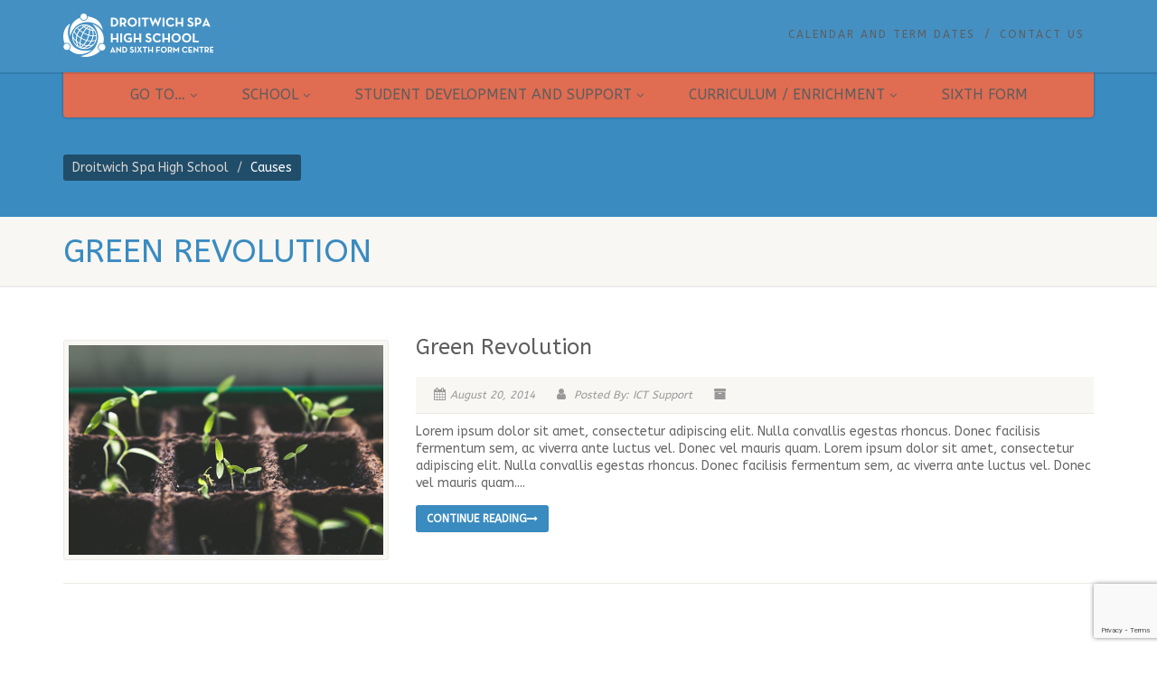

--- FILE ---
content_type: text/html; charset=UTF-8
request_url: https://website.droitwichspahigh.worcs.sch.uk/index.php/causes/
body_size: 89833
content:
<!DOCTYPE html>
<!--// OPEN HTML //-->
<html lang="en-GB" class="no-js">

<head>
    <!--// SITE META //-->
  <meta charset="UTF-8" />
  <!-- Mobile Specific Metas
================================================== -->
      <meta name="viewport"
    content="width=device-width, user-scalable=no, initial-scale=1.0, minimum-scale=1.0, maximum-scale=1.0">
    <meta name="format-detection" content="telephone=no">
    <!--// PINGBACK & FAVICON //-->
  <link rel="pingback" href="https://website.droitwichspahigh.worcs.sch.uk/xmlrpc.php" />
  <link rel="shortcut icon" href="https://website.droitwichspahigh.worcs.sch.uk/wp-content/uploads/2020/05/cropped-badge-with-some-border-and-white-background.png" />  <link rel="apple-touch-icon-precomposed" href="">
    <link rel="apple-touch-icon-precomposed" sizes="114x114"
    href="">
    <link rel="apple-touch-icon-precomposed" sizes="72x72" href="">
    <link rel="apple-touch-icon-precomposed" sizes="144x144"
    href="">
                              <script>
                            /* You can add more configuration options to webfontloader by previously defining the WebFontConfig with your options */
                            if ( typeof WebFontConfig === "undefined" ) {
                                WebFontConfig = new Object();
                            }
                            WebFontConfig['google'] = {families: ['ABeeZee&subset=latin']};

                            (function() {
                                var wf = document.createElement( 'script' );
                                wf.src = 'https://ajax.googleapis.com/ajax/libs/webfont/1.5.3/webfont.js';
                                wf.type = 'text/javascript';
                                wf.async = 'true';
                                var s = document.getElementsByTagName( 'script' )[0];
                                s.parentNode.insertBefore( wf, s );
                            })();
                        </script>
                        <meta name='robots' content='index, follow, max-image-preview:large, max-snippet:-1, max-video-preview:-1' />
	<style>img:is([sizes="auto" i], [sizes^="auto," i]) { contain-intrinsic-size: 3000px 1500px }</style>
	
	<!-- This site is optimized with the Yoast SEO plugin v26.2 - https://yoast.com/wordpress/plugins/seo/ -->
	<title>Causes Archive - Droitwich Spa High School</title>
	<link rel="canonical" href="https://website.droitwichspahigh.worcs.sch.uk/index.php/causes/" />
	<meta property="og:locale" content="en_GB" />
	<meta property="og:type" content="website" />
	<meta property="og:title" content="Causes Archive - Droitwich Spa High School" />
	<meta property="og:url" content="https://website.droitwichspahigh.worcs.sch.uk/index.php/causes/" />
	<meta property="og:site_name" content="Droitwich Spa High School" />
	<meta name="twitter:card" content="summary_large_image" />
	<script type="application/ld+json" class="yoast-schema-graph">{"@context":"https://schema.org","@graph":[{"@type":"CollectionPage","@id":"https://website.droitwichspahigh.worcs.sch.uk/index.php/causes/","url":"https://website.droitwichspahigh.worcs.sch.uk/index.php/causes/","name":"Causes Archive - Droitwich Spa High School","isPartOf":{"@id":"https://website.droitwichspahigh.worcs.sch.uk/#website"},"primaryImageOfPage":{"@id":"https://website.droitwichspahigh.worcs.sch.uk/index.php/causes/#primaryimage"},"image":{"@id":"https://website.droitwichspahigh.worcs.sch.uk/index.php/causes/#primaryimage"},"thumbnailUrl":"https://website.droitwichspahigh.worcs.sch.uk/wp-content/uploads/2014/08/img_gallery21.jpg","breadcrumb":{"@id":"https://website.droitwichspahigh.worcs.sch.uk/index.php/causes/#breadcrumb"},"inLanguage":"en-GB"},{"@type":"ImageObject","inLanguage":"en-GB","@id":"https://website.droitwichspahigh.worcs.sch.uk/index.php/causes/#primaryimage","url":"https://website.droitwichspahigh.worcs.sch.uk/wp-content/uploads/2014/08/img_gallery21.jpg","contentUrl":"https://website.droitwichspahigh.worcs.sch.uk/wp-content/uploads/2014/08/img_gallery21.jpg","width":600,"height":400},{"@type":"BreadcrumbList","@id":"https://website.droitwichspahigh.worcs.sch.uk/index.php/causes/#breadcrumb","itemListElement":[{"@type":"ListItem","position":1,"name":"Home","item":"https://website.droitwichspahigh.worcs.sch.uk/"},{"@type":"ListItem","position":2,"name":"Causes"}]},{"@type":"WebSite","@id":"https://website.droitwichspahigh.worcs.sch.uk/#website","url":"https://website.droitwichspahigh.worcs.sch.uk/","name":"Droitwich Spa High School","description":"Website for Droitwich Spa High School and Sixth Form Centre.  Worcestershire, UK.","potentialAction":[{"@type":"SearchAction","target":{"@type":"EntryPoint","urlTemplate":"https://website.droitwichspahigh.worcs.sch.uk/?s={search_term_string}"},"query-input":{"@type":"PropertyValueSpecification","valueRequired":true,"valueName":"search_term_string"}}],"inLanguage":"en-GB"}]}</script>
	<!-- / Yoast SEO plugin. -->


<link rel="alternate" type="application/rss+xml" title="Droitwich Spa High School &raquo; Feed" href="https://website.droitwichspahigh.worcs.sch.uk/index.php/feed/" />
<link rel="alternate" type="application/rss+xml" title="Droitwich Spa High School &raquo; Comments Feed" href="https://website.droitwichspahigh.worcs.sch.uk/index.php/comments/feed/" />
<link rel="alternate" type="application/rss+xml" title="Droitwich Spa High School &raquo; Causes Feed" href="https://website.droitwichspahigh.worcs.sch.uk/index.php/causes/feed/" />
		<!-- This site uses the Google Analytics by MonsterInsights plugin v9.11.1 - Using Analytics tracking - https://www.monsterinsights.com/ -->
							<script src="//www.googletagmanager.com/gtag/js?id=G-C4VTV2VXKC"  data-cfasync="false" data-wpfc-render="false" async></script>
			<script data-cfasync="false" data-wpfc-render="false">
				var mi_version = '9.11.1';
				var mi_track_user = true;
				var mi_no_track_reason = '';
								var MonsterInsightsDefaultLocations = {"page_location":"https:\/\/website.droitwichspahigh.worcs.sch.uk\/causes\/"};
								if ( typeof MonsterInsightsPrivacyGuardFilter === 'function' ) {
					var MonsterInsightsLocations = (typeof MonsterInsightsExcludeQuery === 'object') ? MonsterInsightsPrivacyGuardFilter( MonsterInsightsExcludeQuery ) : MonsterInsightsPrivacyGuardFilter( MonsterInsightsDefaultLocations );
				} else {
					var MonsterInsightsLocations = (typeof MonsterInsightsExcludeQuery === 'object') ? MonsterInsightsExcludeQuery : MonsterInsightsDefaultLocations;
				}

								var disableStrs = [
										'ga-disable-G-C4VTV2VXKC',
									];

				/* Function to detect opted out users */
				function __gtagTrackerIsOptedOut() {
					for (var index = 0; index < disableStrs.length; index++) {
						if (document.cookie.indexOf(disableStrs[index] + '=true') > -1) {
							return true;
						}
					}

					return false;
				}

				/* Disable tracking if the opt-out cookie exists. */
				if (__gtagTrackerIsOptedOut()) {
					for (var index = 0; index < disableStrs.length; index++) {
						window[disableStrs[index]] = true;
					}
				}

				/* Opt-out function */
				function __gtagTrackerOptout() {
					for (var index = 0; index < disableStrs.length; index++) {
						document.cookie = disableStrs[index] + '=true; expires=Thu, 31 Dec 2099 23:59:59 UTC; path=/';
						window[disableStrs[index]] = true;
					}
				}

				if ('undefined' === typeof gaOptout) {
					function gaOptout() {
						__gtagTrackerOptout();
					}
				}
								window.dataLayer = window.dataLayer || [];

				window.MonsterInsightsDualTracker = {
					helpers: {},
					trackers: {},
				};
				if (mi_track_user) {
					function __gtagDataLayer() {
						dataLayer.push(arguments);
					}

					function __gtagTracker(type, name, parameters) {
						if (!parameters) {
							parameters = {};
						}

						if (parameters.send_to) {
							__gtagDataLayer.apply(null, arguments);
							return;
						}

						if (type === 'event') {
														parameters.send_to = monsterinsights_frontend.v4_id;
							var hookName = name;
							if (typeof parameters['event_category'] !== 'undefined') {
								hookName = parameters['event_category'] + ':' + name;
							}

							if (typeof MonsterInsightsDualTracker.trackers[hookName] !== 'undefined') {
								MonsterInsightsDualTracker.trackers[hookName](parameters);
							} else {
								__gtagDataLayer('event', name, parameters);
							}
							
						} else {
							__gtagDataLayer.apply(null, arguments);
						}
					}

					__gtagTracker('js', new Date());
					__gtagTracker('set', {
						'developer_id.dZGIzZG': true,
											});
					if ( MonsterInsightsLocations.page_location ) {
						__gtagTracker('set', MonsterInsightsLocations);
					}
										__gtagTracker('config', 'G-C4VTV2VXKC', {"forceSSL":"true","link_attribution":"true"} );
										window.gtag = __gtagTracker;										(function () {
						/* https://developers.google.com/analytics/devguides/collection/analyticsjs/ */
						/* ga and __gaTracker compatibility shim. */
						var noopfn = function () {
							return null;
						};
						var newtracker = function () {
							return new Tracker();
						};
						var Tracker = function () {
							return null;
						};
						var p = Tracker.prototype;
						p.get = noopfn;
						p.set = noopfn;
						p.send = function () {
							var args = Array.prototype.slice.call(arguments);
							args.unshift('send');
							__gaTracker.apply(null, args);
						};
						var __gaTracker = function () {
							var len = arguments.length;
							if (len === 0) {
								return;
							}
							var f = arguments[len - 1];
							if (typeof f !== 'object' || f === null || typeof f.hitCallback !== 'function') {
								if ('send' === arguments[0]) {
									var hitConverted, hitObject = false, action;
									if ('event' === arguments[1]) {
										if ('undefined' !== typeof arguments[3]) {
											hitObject = {
												'eventAction': arguments[3],
												'eventCategory': arguments[2],
												'eventLabel': arguments[4],
												'value': arguments[5] ? arguments[5] : 1,
											}
										}
									}
									if ('pageview' === arguments[1]) {
										if ('undefined' !== typeof arguments[2]) {
											hitObject = {
												'eventAction': 'page_view',
												'page_path': arguments[2],
											}
										}
									}
									if (typeof arguments[2] === 'object') {
										hitObject = arguments[2];
									}
									if (typeof arguments[5] === 'object') {
										Object.assign(hitObject, arguments[5]);
									}
									if ('undefined' !== typeof arguments[1].hitType) {
										hitObject = arguments[1];
										if ('pageview' === hitObject.hitType) {
											hitObject.eventAction = 'page_view';
										}
									}
									if (hitObject) {
										action = 'timing' === arguments[1].hitType ? 'timing_complete' : hitObject.eventAction;
										hitConverted = mapArgs(hitObject);
										__gtagTracker('event', action, hitConverted);
									}
								}
								return;
							}

							function mapArgs(args) {
								var arg, hit = {};
								var gaMap = {
									'eventCategory': 'event_category',
									'eventAction': 'event_action',
									'eventLabel': 'event_label',
									'eventValue': 'event_value',
									'nonInteraction': 'non_interaction',
									'timingCategory': 'event_category',
									'timingVar': 'name',
									'timingValue': 'value',
									'timingLabel': 'event_label',
									'page': 'page_path',
									'location': 'page_location',
									'title': 'page_title',
									'referrer' : 'page_referrer',
								};
								for (arg in args) {
																		if (!(!args.hasOwnProperty(arg) || !gaMap.hasOwnProperty(arg))) {
										hit[gaMap[arg]] = args[arg];
									} else {
										hit[arg] = args[arg];
									}
								}
								return hit;
							}

							try {
								f.hitCallback();
							} catch (ex) {
							}
						};
						__gaTracker.create = newtracker;
						__gaTracker.getByName = newtracker;
						__gaTracker.getAll = function () {
							return [];
						};
						__gaTracker.remove = noopfn;
						__gaTracker.loaded = true;
						window['__gaTracker'] = __gaTracker;
					})();
									} else {
										console.log("");
					(function () {
						function __gtagTracker() {
							return null;
						}

						window['__gtagTracker'] = __gtagTracker;
						window['gtag'] = __gtagTracker;
					})();
									}
			</script>
							<!-- / Google Analytics by MonsterInsights -->
		<script>
window._wpemojiSettings = {"baseUrl":"https:\/\/s.w.org\/images\/core\/emoji\/16.0.1\/72x72\/","ext":".png","svgUrl":"https:\/\/s.w.org\/images\/core\/emoji\/16.0.1\/svg\/","svgExt":".svg","source":{"concatemoji":"https:\/\/website.droitwichspahigh.worcs.sch.uk\/wp-includes\/js\/wp-emoji-release.min.js?ver=6.8.3"}};
/*! This file is auto-generated */
!function(s,n){var o,i,e;function c(e){try{var t={supportTests:e,timestamp:(new Date).valueOf()};sessionStorage.setItem(o,JSON.stringify(t))}catch(e){}}function p(e,t,n){e.clearRect(0,0,e.canvas.width,e.canvas.height),e.fillText(t,0,0);var t=new Uint32Array(e.getImageData(0,0,e.canvas.width,e.canvas.height).data),a=(e.clearRect(0,0,e.canvas.width,e.canvas.height),e.fillText(n,0,0),new Uint32Array(e.getImageData(0,0,e.canvas.width,e.canvas.height).data));return t.every(function(e,t){return e===a[t]})}function u(e,t){e.clearRect(0,0,e.canvas.width,e.canvas.height),e.fillText(t,0,0);for(var n=e.getImageData(16,16,1,1),a=0;a<n.data.length;a++)if(0!==n.data[a])return!1;return!0}function f(e,t,n,a){switch(t){case"flag":return n(e,"\ud83c\udff3\ufe0f\u200d\u26a7\ufe0f","\ud83c\udff3\ufe0f\u200b\u26a7\ufe0f")?!1:!n(e,"\ud83c\udde8\ud83c\uddf6","\ud83c\udde8\u200b\ud83c\uddf6")&&!n(e,"\ud83c\udff4\udb40\udc67\udb40\udc62\udb40\udc65\udb40\udc6e\udb40\udc67\udb40\udc7f","\ud83c\udff4\u200b\udb40\udc67\u200b\udb40\udc62\u200b\udb40\udc65\u200b\udb40\udc6e\u200b\udb40\udc67\u200b\udb40\udc7f");case"emoji":return!a(e,"\ud83e\udedf")}return!1}function g(e,t,n,a){var r="undefined"!=typeof WorkerGlobalScope&&self instanceof WorkerGlobalScope?new OffscreenCanvas(300,150):s.createElement("canvas"),o=r.getContext("2d",{willReadFrequently:!0}),i=(o.textBaseline="top",o.font="600 32px Arial",{});return e.forEach(function(e){i[e]=t(o,e,n,a)}),i}function t(e){var t=s.createElement("script");t.src=e,t.defer=!0,s.head.appendChild(t)}"undefined"!=typeof Promise&&(o="wpEmojiSettingsSupports",i=["flag","emoji"],n.supports={everything:!0,everythingExceptFlag:!0},e=new Promise(function(e){s.addEventListener("DOMContentLoaded",e,{once:!0})}),new Promise(function(t){var n=function(){try{var e=JSON.parse(sessionStorage.getItem(o));if("object"==typeof e&&"number"==typeof e.timestamp&&(new Date).valueOf()<e.timestamp+604800&&"object"==typeof e.supportTests)return e.supportTests}catch(e){}return null}();if(!n){if("undefined"!=typeof Worker&&"undefined"!=typeof OffscreenCanvas&&"undefined"!=typeof URL&&URL.createObjectURL&&"undefined"!=typeof Blob)try{var e="postMessage("+g.toString()+"("+[JSON.stringify(i),f.toString(),p.toString(),u.toString()].join(",")+"));",a=new Blob([e],{type:"text/javascript"}),r=new Worker(URL.createObjectURL(a),{name:"wpTestEmojiSupports"});return void(r.onmessage=function(e){c(n=e.data),r.terminate(),t(n)})}catch(e){}c(n=g(i,f,p,u))}t(n)}).then(function(e){for(var t in e)n.supports[t]=e[t],n.supports.everything=n.supports.everything&&n.supports[t],"flag"!==t&&(n.supports.everythingExceptFlag=n.supports.everythingExceptFlag&&n.supports[t]);n.supports.everythingExceptFlag=n.supports.everythingExceptFlag&&!n.supports.flag,n.DOMReady=!1,n.readyCallback=function(){n.DOMReady=!0}}).then(function(){return e}).then(function(){var e;n.supports.everything||(n.readyCallback(),(e=n.source||{}).concatemoji?t(e.concatemoji):e.wpemoji&&e.twemoji&&(t(e.twemoji),t(e.wpemoji)))}))}((window,document),window._wpemojiSettings);
</script>
<link rel='stylesheet' id='sbi_styles-css' href='https://website.droitwichspahigh.worcs.sch.uk/wp-content/plugins/instagram-feed-pro/css/sbi-styles.min.css?ver=6.8.1' media='all' />
<style id='wp-emoji-styles-inline-css'>

	img.wp-smiley, img.emoji {
		display: inline !important;
		border: none !important;
		box-shadow: none !important;
		height: 1em !important;
		width: 1em !important;
		margin: 0 0.07em !important;
		vertical-align: -0.1em !important;
		background: none !important;
		padding: 0 !important;
	}
</style>
<link rel='stylesheet' id='wp-block-library-css' href='https://website.droitwichspahigh.worcs.sch.uk/wp-includes/css/dist/block-library/style.min.css?ver=6.8.3' media='all' />
<style id='classic-theme-styles-inline-css'>
/*! This file is auto-generated */
.wp-block-button__link{color:#fff;background-color:#32373c;border-radius:9999px;box-shadow:none;text-decoration:none;padding:calc(.667em + 2px) calc(1.333em + 2px);font-size:1.125em}.wp-block-file__button{background:#32373c;color:#fff;text-decoration:none}
</style>
<style id='pdfemb-pdf-embedder-viewer-style-inline-css'>
.wp-block-pdfemb-pdf-embedder-viewer{max-width:none}

</style>
<style id='bpldl-document-library-style-inline-css'>
*{box-sizing:border-box}.bplDl-container{overflow:auto}.bplDl-container .bplDl-header{background:linear-gradient(90deg,#1e3a8a,#2563eb);box-shadow:0 2px 4px rgba(0,0,0,.1);padding:20px;transition:all .5s ease-in-out}.bplDl-container .bplDl-header .bplDl-title{color:#9acd32;margin:0}.bplDl-container .bplDl-header .bplDl-title:hover{color:#1e40af}.bplDl-container .bplDl-header .bplDl-subtitle{color:#dde7c8;margin:0}.bplDl-container .bplDl-header .bplDl-subtitle:hover{color:#26282e}.bplDl-container .bplDl-content{padding-top:20px}.bplDl-container .bplDl-content .bplDl-toolbar{background:#fff;border-radius:.5rem;display:flex;flex-wrap:wrap;gap:1rem;margin-bottom:2rem;padding:1.5rem}.bplDl-container .bplDl-content .bplDl-toolbar .bplDl-search{flex:1;position:relative}.bplDl-container .bplDl-content .bplDl-toolbar .bplDl-search .bplDl-search-icon{color:#9ca3af;height:1.25rem;left:.75rem;position:absolute;top:13px;width:1.25rem}.bplDl-container .bplDl-content .bplDl-toolbar .bplDl-search .bplDl-search-input{border:1px solid #d1d5db;border-radius:.5rem;height:46px;outline:none;padding:12px 40px;transition:border .2s ease;width:100%}.bplDl-container .bplDl-content .bplDl-toolbar .bplDl-search .bplDl-search-input:focus{border-color:#2563eb}.bplDl-container .bplDl-content .bplDl-toolbar .bplDl-select,.bplDl-container .bplDl-content .bplDl-toolbar .bplDl-select-sort{border:1px solid #d1d5db;border-radius:.5rem;outline:none;padding:.5rem 1rem;width:120px}.bplDl-container .bplDl-content .bplDl-toolbar .bplDl-upload-btn{align-items:center;background-color:#2563eb;border:none;border-radius:.5rem;color:#fff;cursor:pointer;display:flex;gap:.5rem;padding:.5rem 1.25rem;transition:background .2s ease}.bplDl-container .bplDl-content .bplDl-toolbar .bplDl-upload-btn:hover{background-color:#1e40af}.bplDl-container .bplDl-content .bplDl-empty{padding:20px 0;text-align:center}.bplDl-container .bplDl-content .bplDl-empty .bplDl-empty-icon{color:#d1d5db;height:4rem;margin:0 auto 1rem;width:4rem}.bplDl-container .bplDl-content .bplDl-empty .bplDl-empty-text{color:#6b7280;font-size:1.125rem}.bplDl-container .bplDl-content .bplDl-grid{box-sizing:border-box;display:grid;gap:1.5rem;grid-template-columns:repeat(3,minmax(0,1fr));overflow:hidden;width:inherit}.bplDl-container .bplDl-content .bplDl-grid .bplDl-card{background:#fff;border-radius:.5rem;box-shadow:0 2px 6px rgba(0,0,0,.05);box-sizing:border-box;display:flex;flex-direction:column;overflow:hidden;padding:20px;transition:all .5s ease-in-out}.bplDl-container .bplDl-content .bplDl-grid .bplDl-card .bplDl-card-top{align-items:flex-start;display:flex;justify-content:space-between}.bplDl-container .bplDl-content .bplDl-grid .bplDl-card .bplDl-card-top .bplDl-icon{height:2rem;width:2rem}.bplDl-container .bplDl-content .bplDl-grid .bplDl-card .bplDl-name{color:#1f2937;font-size:20px;font-weight:600;margin-bottom:.5rem;margin-top:15px;overflow:hidden;text-overflow:ellipsis;white-space:nowrap}.bplDl-container .bplDl-content .bplDl-grid .bplDl-card .bplDl-size{color:#6b7280;font-size:15px;margin:10px 0}.bplDl-container .bplDl-content .bplDl-grid .bplDl-card .bplDl-meta{align-items:center;color:#6b7280;display:flex;font-size:15px;margin-bottom:20px}.bplDl-container .bplDl-content .bplDl-grid .bplDl-card .bplDl-meta .bplDl-meta-icon{height:1rem;margin-right:.25rem;width:1rem}.bplDl-container .bplDl-content .bplDl-grid .bplDl-card .bplDl-actions{display:flex;flex-wrap:wrap;gap:15px;margin-top:auto}.bplDl-container .bplDl-content .bplDl-grid .bplDl-card .bplDl-actions .bplDl-btn{align-items:center;border:none;border-radius:.375rem;cursor:pointer;display:flex;flex:1;font-size:15px;gap:.25rem;justify-content:center;padding:5px;transition:background .2s ease}.bplDl-container .bplDl-content .bplDl-grid .bplDl-card .bplDl-actions .bplDl-btn.bplDl-view-btn{background:#f3f4f6;color:#374151}.bplDl-container .bplDl-content .bplDl-grid .bplDl-card .bplDl-actions .bplDl-btn.bplDl-download-btn{background:#dbeafe;color:#1e3a8a}.bplDl-container .bplDl-content .bplDl-grid .bplDl-card .bplDl-actions .bplDl-btn.bplDl-delete-btn{background:#fee2e2;color:#b91c1c}.bplDl-container .bplDl-content .bplDl-grid .bplDl-card .bplDl-actions .bplDl-btn:hover{filter:brightness(.95)}.bplDl-container .bplDl-content .bplDl-grid .bplDl-card:hover{box-shadow:0 4px 12px rgba(0,0,0,.1)}.bplDl-modal-overlay{align-items:center;background:rgba(0,0,0,.6);display:flex;height:100vh;justify-content:center;left:0;position:fixed;top:0;width:100vw;z-index:9999}.bplDl-modal-overlay .bplDl-modal{background:#fff;border-radius:12px;box-shadow:0 20px 60px rgba(0,0,0,.3);max-height:90vh;max-width:90vw;overflow:auto;padding:20px;position:relative;width:800px}.bplDl-modal-overlay .bplDl-modal .bplDl-modal-close{background:transparent;border:none;color:#333;cursor:pointer;font-size:20px;position:absolute;right:10px;top:10px}.bplDl-modal-overlay .bplDl-modal .bplDl-modal-body{align-items:center;display:flex;flex-direction:column;gap:1rem;justify-content:center;margin-top:20px}.bplDl-modal-overlay .bplDl-modal .bplDl-modal-body .bplDl-preview-iframe{border-radius:8px;box-shadow:0 5px 20px rgba(0,0,0,.15);height:600px;max-height:80vh;max-width:100%;width:100%}.bplDl-modal-overlay .bplDl-modal .bplDl-modal-body .bplDl-preview-video{border-radius:8px;box-shadow:0 5px 20px rgba(0,0,0,.15);height:auto;max-height:80vh;max-width:100%;width:100%}.bplDl-modal-overlay .bplDl-modal .bplDl-modal-body .bplDl-preview-image{max-height:-moz-fit-content;max-height:fit-content;max-width:100%}.bplDl-modal-overlay .bplDl-modal .bplDl-modal-body .bplDl-audio-wrapper{align-items:center;background:#f9fafb;border-radius:1rem;box-shadow:0 4px 12px rgba(0,0,0,.08);display:flex;flex-direction:column;gap:.75rem;padding:1rem;transition:all .3s ease}.bplDl-modal-overlay .bplDl-modal .bplDl-modal-body .bplDl-audio-wrapper .bplDl-audio-player{border-radius:.5rem;max-width:480px;outline:none;width:100%}.bplDl-modal-overlay .bplDl-modal .bplDl-modal-body .bplDl-audio-wrapper .bplDl-audio-title{color:#374151;font-size:1rem;font-weight:600;margin-top:.25rem;text-align:center}.bplDl-modal-overlay .bplDl-modal .bplDl-modal-body .bplDl-audio-wrapper:hover{background:#f3f4f6;box-shadow:0 6px 16px rgba(0,0,0,.12)}.bplDl-modal-overlay .bplDl-modal .bplDl-modal-body .bplDl-preview-unknown{text-align:center}.bplDl-modal-overlay .bplDl-modal .bplDl-modal-body .bplDl-preview-unknown .bplDl-download-link{background:#007bff;border-radius:6px;color:#fff;display:inline-block;font-weight:500;margin-top:10px;padding:8px 14px;text-decoration:none;transition:background .2s}.bplDl-modal-overlay .bplDl-modal .bplDl-modal-body .bplDl-preview-unknown .bplDl-download-link:hover{background:#0056b3}
@keyframes skeleton-loading{0%{background-color:#e0e0e0}50%{background-color:#f0f0f0}to{background-color:#e0e0e0}}.skeleton{animation:skeleton-loading 1.5s ease-in-out infinite}

</style>
<style id='global-styles-inline-css'>
:root{--wp--preset--aspect-ratio--square: 1;--wp--preset--aspect-ratio--4-3: 4/3;--wp--preset--aspect-ratio--3-4: 3/4;--wp--preset--aspect-ratio--3-2: 3/2;--wp--preset--aspect-ratio--2-3: 2/3;--wp--preset--aspect-ratio--16-9: 16/9;--wp--preset--aspect-ratio--9-16: 9/16;--wp--preset--color--black: #000000;--wp--preset--color--cyan-bluish-gray: #abb8c3;--wp--preset--color--white: #ffffff;--wp--preset--color--pale-pink: #f78da7;--wp--preset--color--vivid-red: #cf2e2e;--wp--preset--color--luminous-vivid-orange: #ff6900;--wp--preset--color--luminous-vivid-amber: #fcb900;--wp--preset--color--light-green-cyan: #7bdcb5;--wp--preset--color--vivid-green-cyan: #00d084;--wp--preset--color--pale-cyan-blue: #8ed1fc;--wp--preset--color--vivid-cyan-blue: #0693e3;--wp--preset--color--vivid-purple: #9b51e0;--wp--preset--gradient--vivid-cyan-blue-to-vivid-purple: linear-gradient(135deg,rgba(6,147,227,1) 0%,rgb(155,81,224) 100%);--wp--preset--gradient--light-green-cyan-to-vivid-green-cyan: linear-gradient(135deg,rgb(122,220,180) 0%,rgb(0,208,130) 100%);--wp--preset--gradient--luminous-vivid-amber-to-luminous-vivid-orange: linear-gradient(135deg,rgba(252,185,0,1) 0%,rgba(255,105,0,1) 100%);--wp--preset--gradient--luminous-vivid-orange-to-vivid-red: linear-gradient(135deg,rgba(255,105,0,1) 0%,rgb(207,46,46) 100%);--wp--preset--gradient--very-light-gray-to-cyan-bluish-gray: linear-gradient(135deg,rgb(238,238,238) 0%,rgb(169,184,195) 100%);--wp--preset--gradient--cool-to-warm-spectrum: linear-gradient(135deg,rgb(74,234,220) 0%,rgb(151,120,209) 20%,rgb(207,42,186) 40%,rgb(238,44,130) 60%,rgb(251,105,98) 80%,rgb(254,248,76) 100%);--wp--preset--gradient--blush-light-purple: linear-gradient(135deg,rgb(255,206,236) 0%,rgb(152,150,240) 100%);--wp--preset--gradient--blush-bordeaux: linear-gradient(135deg,rgb(254,205,165) 0%,rgb(254,45,45) 50%,rgb(107,0,62) 100%);--wp--preset--gradient--luminous-dusk: linear-gradient(135deg,rgb(255,203,112) 0%,rgb(199,81,192) 50%,rgb(65,88,208) 100%);--wp--preset--gradient--pale-ocean: linear-gradient(135deg,rgb(255,245,203) 0%,rgb(182,227,212) 50%,rgb(51,167,181) 100%);--wp--preset--gradient--electric-grass: linear-gradient(135deg,rgb(202,248,128) 0%,rgb(113,206,126) 100%);--wp--preset--gradient--midnight: linear-gradient(135deg,rgb(2,3,129) 0%,rgb(40,116,252) 100%);--wp--preset--font-size--small: 13px;--wp--preset--font-size--medium: 20px;--wp--preset--font-size--large: 36px;--wp--preset--font-size--x-large: 42px;--wp--preset--spacing--20: 0.44rem;--wp--preset--spacing--30: 0.67rem;--wp--preset--spacing--40: 1rem;--wp--preset--spacing--50: 1.5rem;--wp--preset--spacing--60: 2.25rem;--wp--preset--spacing--70: 3.38rem;--wp--preset--spacing--80: 5.06rem;--wp--preset--shadow--natural: 6px 6px 9px rgba(0, 0, 0, 0.2);--wp--preset--shadow--deep: 12px 12px 50px rgba(0, 0, 0, 0.4);--wp--preset--shadow--sharp: 6px 6px 0px rgba(0, 0, 0, 0.2);--wp--preset--shadow--outlined: 6px 6px 0px -3px rgba(255, 255, 255, 1), 6px 6px rgba(0, 0, 0, 1);--wp--preset--shadow--crisp: 6px 6px 0px rgba(0, 0, 0, 1);}:where(.is-layout-flex){gap: 0.5em;}:where(.is-layout-grid){gap: 0.5em;}body .is-layout-flex{display: flex;}.is-layout-flex{flex-wrap: wrap;align-items: center;}.is-layout-flex > :is(*, div){margin: 0;}body .is-layout-grid{display: grid;}.is-layout-grid > :is(*, div){margin: 0;}:where(.wp-block-columns.is-layout-flex){gap: 2em;}:where(.wp-block-columns.is-layout-grid){gap: 2em;}:where(.wp-block-post-template.is-layout-flex){gap: 1.25em;}:where(.wp-block-post-template.is-layout-grid){gap: 1.25em;}.has-black-color{color: var(--wp--preset--color--black) !important;}.has-cyan-bluish-gray-color{color: var(--wp--preset--color--cyan-bluish-gray) !important;}.has-white-color{color: var(--wp--preset--color--white) !important;}.has-pale-pink-color{color: var(--wp--preset--color--pale-pink) !important;}.has-vivid-red-color{color: var(--wp--preset--color--vivid-red) !important;}.has-luminous-vivid-orange-color{color: var(--wp--preset--color--luminous-vivid-orange) !important;}.has-luminous-vivid-amber-color{color: var(--wp--preset--color--luminous-vivid-amber) !important;}.has-light-green-cyan-color{color: var(--wp--preset--color--light-green-cyan) !important;}.has-vivid-green-cyan-color{color: var(--wp--preset--color--vivid-green-cyan) !important;}.has-pale-cyan-blue-color{color: var(--wp--preset--color--pale-cyan-blue) !important;}.has-vivid-cyan-blue-color{color: var(--wp--preset--color--vivid-cyan-blue) !important;}.has-vivid-purple-color{color: var(--wp--preset--color--vivid-purple) !important;}.has-black-background-color{background-color: var(--wp--preset--color--black) !important;}.has-cyan-bluish-gray-background-color{background-color: var(--wp--preset--color--cyan-bluish-gray) !important;}.has-white-background-color{background-color: var(--wp--preset--color--white) !important;}.has-pale-pink-background-color{background-color: var(--wp--preset--color--pale-pink) !important;}.has-vivid-red-background-color{background-color: var(--wp--preset--color--vivid-red) !important;}.has-luminous-vivid-orange-background-color{background-color: var(--wp--preset--color--luminous-vivid-orange) !important;}.has-luminous-vivid-amber-background-color{background-color: var(--wp--preset--color--luminous-vivid-amber) !important;}.has-light-green-cyan-background-color{background-color: var(--wp--preset--color--light-green-cyan) !important;}.has-vivid-green-cyan-background-color{background-color: var(--wp--preset--color--vivid-green-cyan) !important;}.has-pale-cyan-blue-background-color{background-color: var(--wp--preset--color--pale-cyan-blue) !important;}.has-vivid-cyan-blue-background-color{background-color: var(--wp--preset--color--vivid-cyan-blue) !important;}.has-vivid-purple-background-color{background-color: var(--wp--preset--color--vivid-purple) !important;}.has-black-border-color{border-color: var(--wp--preset--color--black) !important;}.has-cyan-bluish-gray-border-color{border-color: var(--wp--preset--color--cyan-bluish-gray) !important;}.has-white-border-color{border-color: var(--wp--preset--color--white) !important;}.has-pale-pink-border-color{border-color: var(--wp--preset--color--pale-pink) !important;}.has-vivid-red-border-color{border-color: var(--wp--preset--color--vivid-red) !important;}.has-luminous-vivid-orange-border-color{border-color: var(--wp--preset--color--luminous-vivid-orange) !important;}.has-luminous-vivid-amber-border-color{border-color: var(--wp--preset--color--luminous-vivid-amber) !important;}.has-light-green-cyan-border-color{border-color: var(--wp--preset--color--light-green-cyan) !important;}.has-vivid-green-cyan-border-color{border-color: var(--wp--preset--color--vivid-green-cyan) !important;}.has-pale-cyan-blue-border-color{border-color: var(--wp--preset--color--pale-cyan-blue) !important;}.has-vivid-cyan-blue-border-color{border-color: var(--wp--preset--color--vivid-cyan-blue) !important;}.has-vivid-purple-border-color{border-color: var(--wp--preset--color--vivid-purple) !important;}.has-vivid-cyan-blue-to-vivid-purple-gradient-background{background: var(--wp--preset--gradient--vivid-cyan-blue-to-vivid-purple) !important;}.has-light-green-cyan-to-vivid-green-cyan-gradient-background{background: var(--wp--preset--gradient--light-green-cyan-to-vivid-green-cyan) !important;}.has-luminous-vivid-amber-to-luminous-vivid-orange-gradient-background{background: var(--wp--preset--gradient--luminous-vivid-amber-to-luminous-vivid-orange) !important;}.has-luminous-vivid-orange-to-vivid-red-gradient-background{background: var(--wp--preset--gradient--luminous-vivid-orange-to-vivid-red) !important;}.has-very-light-gray-to-cyan-bluish-gray-gradient-background{background: var(--wp--preset--gradient--very-light-gray-to-cyan-bluish-gray) !important;}.has-cool-to-warm-spectrum-gradient-background{background: var(--wp--preset--gradient--cool-to-warm-spectrum) !important;}.has-blush-light-purple-gradient-background{background: var(--wp--preset--gradient--blush-light-purple) !important;}.has-blush-bordeaux-gradient-background{background: var(--wp--preset--gradient--blush-bordeaux) !important;}.has-luminous-dusk-gradient-background{background: var(--wp--preset--gradient--luminous-dusk) !important;}.has-pale-ocean-gradient-background{background: var(--wp--preset--gradient--pale-ocean) !important;}.has-electric-grass-gradient-background{background: var(--wp--preset--gradient--electric-grass) !important;}.has-midnight-gradient-background{background: var(--wp--preset--gradient--midnight) !important;}.has-small-font-size{font-size: var(--wp--preset--font-size--small) !important;}.has-medium-font-size{font-size: var(--wp--preset--font-size--medium) !important;}.has-large-font-size{font-size: var(--wp--preset--font-size--large) !important;}.has-x-large-font-size{font-size: var(--wp--preset--font-size--x-large) !important;}
:where(.wp-block-post-template.is-layout-flex){gap: 1.25em;}:where(.wp-block-post-template.is-layout-grid){gap: 1.25em;}
:where(.wp-block-columns.is-layout-flex){gap: 2em;}:where(.wp-block-columns.is-layout-grid){gap: 2em;}
:root :where(.wp-block-pullquote){font-size: 1.5em;line-height: 1.6;}
</style>
<link rel='stylesheet' id='contact-form-7-css' href='https://website.droitwichspahigh.worcs.sch.uk/wp-content/plugins/contact-form-7/includes/css/styles.css?ver=6.1.2' media='all' />
<link rel='stylesheet' id='rs-plugin-settings-css' href='https://website.droitwichspahigh.worcs.sch.uk/wp-content/plugins/revslider/public/assets/css/rs6.css?ver=6.3.5' media='all' />
<style id='rs-plugin-settings-inline-css'>
#rs-demo-id {}
</style>
<link rel='stylesheet' id='wp-job-manager-job-listings-css' href='https://website.droitwichspahigh.worcs.sch.uk/wp-content/plugins/wp-job-manager/assets/dist/css/job-listings.css?ver=598383a28ac5f9f156e4' media='all' />
<link rel='stylesheet' id='ppv-public-css' href='https://website.droitwichspahigh.worcs.sch.uk/wp-content/plugins/document-emberdder/build/public.css?ver=2.0.0' media='all' />
<style id='posts-table-pro-head-inline-css'>
table.posts-data-table { visibility: hidden; }
</style>
<link rel='stylesheet' id='imic_bootstrap-css' href='https://website.droitwichspahigh.worcs.sch.uk/wp-content/themes/NativeChurch/assets/css/bootstrap.css?ver=4.8.8.3' media='all' />
<link rel='stylesheet' id='imic_fontawesome-css' href='https://website.droitwichspahigh.worcs.sch.uk/wp-content/themes/NativeChurch/assets/css/font-awesome.css?ver=4.8.8.3' media='all' />
<link rel='stylesheet' id='imic_animations-css' href='https://website.droitwichspahigh.worcs.sch.uk/wp-content/themes/NativeChurch/assets/css/animations.css?ver=4.8.8.3' media='all' />
<link rel='stylesheet' id='imic_mediaelementplayer-css' href='https://website.droitwichspahigh.worcs.sch.uk/wp-content/themes/NativeChurch/assets/vendor/mediaelement/mediaelementplayer.css?ver=4.8.8.3' media='all' />
<link rel='stylesheet' id='imic_main-css' href='https://website.droitwichspahigh.worcs.sch.uk/wp-content/themes/NativeChurch/style.css?ver=4.8.8.3' media='all' />
<link rel='stylesheet' id='imic_base_style-css' href='https://website.droitwichspahigh.worcs.sch.uk/wp-content/themes/NativeChurch/assets/css/base.css?ver=4.8.8.3' media='all' />
<link rel='stylesheet' id='imic_magnific-css' href='https://website.droitwichspahigh.worcs.sch.uk/wp-content/themes/NativeChurch/assets/vendor/magnific/magnific-popup.css?ver=4.8.8.3' media='all' />
<link rel='stylesheet' id='imic_fullcalendar_css-css' href='https://website.droitwichspahigh.worcs.sch.uk/wp-content/themes/NativeChurch/assets/vendor/fullcalendar/fullcalendar.min.css?ver=4.8.8.3' media='all' />
<link rel='stylesheet' id='imic_fullcalendar_print-css' href='https://website.droitwichspahigh.worcs.sch.uk/wp-content/themes/NativeChurch/assets/vendor/fullcalendar/fullcalendar.print.css?ver=4.8.8.3' media='print' />
<script src="https://website.droitwichspahigh.worcs.sch.uk/wp-includes/js/jquery/jquery.min.js?ver=3.7.1" id="jquery-core-js"></script>
<script src="https://website.droitwichspahigh.worcs.sch.uk/wp-includes/js/jquery/jquery-migrate.min.js?ver=3.4.1" id="jquery-migrate-js"></script>
<script id="ajax-login-script-js-extra">
var ajax_login_object = {"ajaxurl":"https:\/\/website.droitwichspahigh.worcs.sch.uk\/wp-admin\/admin-ajax.php","loadingmessage":"Sending user info, please wait..."};
</script>
<script src="https://website.droitwichspahigh.worcs.sch.uk/wp-content/themes/NativeChurch/assets/js/ajax-login-script.js?ver=6.8.3" id="ajax-login-script-js"></script>
<script src="https://website.droitwichspahigh.worcs.sch.uk/wp-content/plugins/google-analytics-for-wordpress/assets/js/frontend-gtag.min.js?ver=9.11.1" id="monsterinsights-frontend-script-js" async data-wp-strategy="async"></script>
<script data-cfasync="false" data-wpfc-render="false" id='monsterinsights-frontend-script-js-extra'>var monsterinsights_frontend = {"js_events_tracking":"true","download_extensions":"doc,pdf,ppt,zip,xls,docx,pptx,xlsx","inbound_paths":"[{\"path\":\"\\\/linkedin\\\/\",\"label\":\"linkedin\"},{\"path\":\"\\\/tes\\\/\",\"label\":\"tes\"},{\"path\":\"\\\/dfe\\\/\",\"label\":\"dfe\"}]","home_url":"https:\/\/website.droitwichspahigh.worcs.sch.uk","hash_tracking":"false","v4_id":"G-C4VTV2VXKC"};</script>
<script src="https://website.droitwichspahigh.worcs.sch.uk/wp-content/plugins/revslider/public/assets/js/rbtools.min.js?ver=6.3.5" id="tp-tools-js"></script>
<script src="https://website.droitwichspahigh.worcs.sch.uk/wp-content/plugins/revslider/public/assets/js/rs6.min.js?ver=6.3.5" id="revmin-js"></script>
<script src="https://website.droitwichspahigh.worcs.sch.uk/wp-content/plugins/wpo365-login/apps/dist/pintra-redirect.js?ver=38.0" id="pintraredirectjs-js" async></script>
<script src="https://website.droitwichspahigh.worcs.sch.uk/wp-content/plugins/document-emberdder/build/public.js?ver=2.0.0" id="ppv-public-js"></script>
<script src="https://website.droitwichspahigh.worcs.sch.uk/wp-content/themes/NativeChurch/assets/js/modernizr.js?ver=jquery" id="imic_jquery_modernizr-js"></script>
<link rel="https://api.w.org/" href="https://website.droitwichspahigh.worcs.sch.uk/index.php/wp-json/" /><link rel="EditURI" type="application/rsd+xml" title="RSD" href="https://website.droitwichspahigh.worcs.sch.uk/xmlrpc.php?rsd" />
<meta name="generator" content="WordPress 6.8.3" />
<meta name="generator" content="Powered by Slider Revolution 6.3.5 - responsive, Mobile-Friendly Slider Plugin for WordPress with comfortable drag and drop interface." />
<link rel="icon" href="https://website.droitwichspahigh.worcs.sch.uk/wp-content/uploads/2020/05/cropped-badge-with-some-border-and-white-background-32x32.png" sizes="32x32" />
<link rel="icon" href="https://website.droitwichspahigh.worcs.sch.uk/wp-content/uploads/2020/05/cropped-badge-with-some-border-and-white-background-192x192.png" sizes="192x192" />
<link rel="apple-touch-icon" href="https://website.droitwichspahigh.worcs.sch.uk/wp-content/uploads/2020/05/cropped-badge-with-some-border-and-white-background-180x180.png" />
<meta name="msapplication-TileImage" content="https://website.droitwichspahigh.worcs.sch.uk/wp-content/uploads/2020/05/cropped-badge-with-some-border-and-white-background-270x270.png" />
<script type="text/javascript">function setREVStartSize(e){
			//window.requestAnimationFrame(function() {				 
				window.RSIW = window.RSIW===undefined ? window.innerWidth : window.RSIW;	
				window.RSIH = window.RSIH===undefined ? window.innerHeight : window.RSIH;	
				try {								
					var pw = document.getElementById(e.c).parentNode.offsetWidth,
						newh;
					pw = pw===0 || isNaN(pw) ? window.RSIW : pw;
					e.tabw = e.tabw===undefined ? 0 : parseInt(e.tabw);
					e.thumbw = e.thumbw===undefined ? 0 : parseInt(e.thumbw);
					e.tabh = e.tabh===undefined ? 0 : parseInt(e.tabh);
					e.thumbh = e.thumbh===undefined ? 0 : parseInt(e.thumbh);
					e.tabhide = e.tabhide===undefined ? 0 : parseInt(e.tabhide);
					e.thumbhide = e.thumbhide===undefined ? 0 : parseInt(e.thumbhide);
					e.mh = e.mh===undefined || e.mh=="" || e.mh==="auto" ? 0 : parseInt(e.mh,0);		
					if(e.layout==="fullscreen" || e.l==="fullscreen") 						
						newh = Math.max(e.mh,window.RSIH);					
					else{					
						e.gw = Array.isArray(e.gw) ? e.gw : [e.gw];
						for (var i in e.rl) if (e.gw[i]===undefined || e.gw[i]===0) e.gw[i] = e.gw[i-1];					
						e.gh = e.el===undefined || e.el==="" || (Array.isArray(e.el) && e.el.length==0)? e.gh : e.el;
						e.gh = Array.isArray(e.gh) ? e.gh : [e.gh];
						for (var i in e.rl) if (e.gh[i]===undefined || e.gh[i]===0) e.gh[i] = e.gh[i-1];
											
						var nl = new Array(e.rl.length),
							ix = 0,						
							sl;					
						e.tabw = e.tabhide>=pw ? 0 : e.tabw;
						e.thumbw = e.thumbhide>=pw ? 0 : e.thumbw;
						e.tabh = e.tabhide>=pw ? 0 : e.tabh;
						e.thumbh = e.thumbhide>=pw ? 0 : e.thumbh;					
						for (var i in e.rl) nl[i] = e.rl[i]<window.RSIW ? 0 : e.rl[i];
						sl = nl[0];									
						for (var i in nl) if (sl>nl[i] && nl[i]>0) { sl = nl[i]; ix=i;}															
						var m = pw>(e.gw[ix]+e.tabw+e.thumbw) ? 1 : (pw-(e.tabw+e.thumbw)) / (e.gw[ix]);					
						newh =  (e.gh[ix] * m) + (e.tabh + e.thumbh);
					}				
					if(window.rs_init_css===undefined) window.rs_init_css = document.head.appendChild(document.createElement("style"));					
					document.getElementById(e.c).height = newh+"px";
					window.rs_init_css.innerHTML += "#"+e.c+"_wrapper { height: "+newh+"px }";				
				} catch(e){
					console.log("Failure at Presize of Slider:" + e)
				}					   
			//});
		  };</script>
		<style id="wp-custom-css">
			.site-header{
	margin-bottom: -1px
}		</style>
		<style type="text/css" title="dynamic-css" class="options-output">.content{padding-top:50px;padding-bottom:50px;}.site-header .topbar, .header-style5 .site-header, .header-style6 .site-header{background-color:rgba(58,139,192,0.95);}.is-sticky .main-menu-wrapper, .header-style4 .is-sticky .site-header .topbar, .header-style2 .is-sticky .main-menu-wrapper, .header-style5 .is-sticky .site-header, .header-style6 .is-sticky .site-header{background-color:rgba(255,255,255,0.8);}.navigation, .header-style2 .main-menu-wrapper{background-color:#e06c51;}.navigation > ul > li > a{opacity: 1;visibility: visible;-webkit-transition: opacity 0.24s ease-in-out;-moz-transition: opacity 0.24s ease-in-out;transition: opacity 0.24s ease-in-out;}.wf-loading .navigation > ul > li > a,{opacity: 0;}.ie.wf-loading .navigation > ul > li > a,{visibility: hidden;}.navigation > ul > li ul{background-color:#77cee0;}.navigation > ul > li.megamenu > ul:before, .navigation > ul > li ul:before{border-bottom-color:#77cee0;}.navigation > ul > li ul li ul:before{border-right-color:#77cee0;}.navigation > ul > li > ul li > a{border-bottom:1px none #f8f7f3;}.navigation > ul > li > ul li > a{opacity: 1;visibility: visible;-webkit-transition: opacity 0.24s ease-in-out;-moz-transition: opacity 0.24s ease-in-out;transition: opacity 0.24s ease-in-out;}.wf-loading .navigation > ul > li > ul li > a,{opacity: 0;}.ie.wf-loading .navigation > ul > li > ul li > a,{visibility: hidden;}.site-header .menu-toggle{color:#ffffff;font-size:18px;opacity: 1;visibility: visible;-webkit-transition: opacity 0.24s ease-in-out;-moz-transition: opacity 0.24s ease-in-out;transition: opacity 0.24s ease-in-out;}.wf-loading .site-header .menu-toggle,{opacity: 0;}.ie.wf-loading .site-header .menu-toggle,{visibility: hidden;}.smenu-opener{height:60px;width:75px;}.smenu-opener{font-size:16px;opacity: 1;visibility: visible;-webkit-transition: opacity 0.24s ease-in-out;-moz-transition: opacity 0.24s ease-in-out;transition: opacity 0.24s ease-in-out;}.wf-loading .smenu-opener,{opacity: 0;}.ie.wf-loading .smenu-opener,{visibility: hidden;}.sf-menu ul li .smenu-opener{height:38px;width:75px;}.sf-menu ul li .smenu-opener{font-size:16px;opacity: 1;visibility: visible;-webkit-transition: opacity 0.24s ease-in-out;-moz-transition: opacity 0.24s ease-in-out;transition: opacity 0.24s ease-in-out;}.wf-loading .sf-menu ul li .smenu-opener,{opacity: 0;}.ie.wf-loading .sf-menu ul li .smenu-opener,{visibility: hidden;}.top-navigation > li > a{font-family:ABeeZee,Verdana, Geneva, sans-serif;text-transform:uppercase;font-weight:normal;font-style:normal;opacity: 1;visibility: visible;-webkit-transition: opacity 0.24s ease-in-out;-moz-transition: opacity 0.24s ease-in-out;transition: opacity 0.24s ease-in-out;}.wf-loading .top-navigation > li > a,{opacity: 0;}.ie.wf-loading .top-navigation > li > a,{visibility: hidden;}.top-navigation > li > a:hover{color:#aaaaaa;}.top-navigation > li > a:active{color:#aaaaaa;}.top-navigation > li ul{background-color:#3a8bc0;}.top-navigation > li.megamenu > ul:before, .top-navigation > li ul:before{border-bottom-color:#3a8bc0;}.top-navigation > li ul li ul:before{border-right-color:#3a8bc0;}.top-navigation > li > ul li > a{border-bottom:1px none #f8f7f3;}.top-navigation > li > ul li > a{font-family:ABeeZee,Verdana, Geneva, sans-serif;text-transform:capitalize;font-weight:normal;font-style:normal;opacity: 1;visibility: visible;-webkit-transition: opacity 0.24s ease-in-out;-moz-transition: opacity 0.24s ease-in-out;transition: opacity 0.24s ease-in-out;}.wf-loading .top-navigation > li > ul li > a,{opacity: 0;}.ie.wf-loading .top-navigation > li > ul li > a,{visibility: hidden;}.top-navigation > li > ul li > a:hover{color:#ffffff;}.top-navigation > li > ul li > a:active{color:#ffffff;}.site-footer{background-color:#dfded2;}.site-footer{padding-top:50px;padding-bottom:50px;}.site-footer, .site-footer p{font-family:ABeeZee,Verdana, Geneva, sans-serif;font-weight:normal;font-style:normal;opacity: 1;visibility: visible;-webkit-transition: opacity 0.24s ease-in-out;-moz-transition: opacity 0.24s ease-in-out;transition: opacity 0.24s ease-in-out;}.wf-loading .site-footer, .site-footer p,{opacity: 0;}.ie.wf-loading .site-footer, .site-footer p,{visibility: hidden;}.site-footer .widgettitle{font-family:ABeeZee,Verdana, Geneva, sans-serif;font-weight:normal;font-style:normal;color:#333333;opacity: 1;visibility: visible;-webkit-transition: opacity 0.24s ease-in-out;-moz-transition: opacity 0.24s ease-in-out;transition: opacity 0.24s ease-in-out;}.wf-loading .site-footer .widgettitle,{opacity: 0;}.ie.wf-loading .site-footer .widgettitle,{visibility: hidden;}.site-footer .listing-header, .site-footer .post-title, .site-footer .listing .item, .site-footer .post-meta, .site-footer .widget h4.footer-widget-title, .site-footer .widget ul > li{border-bottom:1px solid #cacbca;}.site-footer-bottom{background-color:#ECEAE4;background-repeat:no-repeat;}.site-footer-bottom{padding-top:20px;padding-bottom:20px;}.site-footer-bottom .copyrights-col-left{font-family:ABeeZee,Verdana, Geneva, sans-serif;font-weight:normal;font-style:normal;opacity: 1;visibility: visible;-webkit-transition: opacity 0.24s ease-in-out;-moz-transition: opacity 0.24s ease-in-out;transition: opacity 0.24s ease-in-out;}.wf-loading .site-footer-bottom .copyrights-col-left,{opacity: 0;}.ie.wf-loading .site-footer-bottom .copyrights-col-left,{visibility: hidden;}.site-footer-bottom .social-icons a{background-color:#999999;}.site-footer-bottom .social-icons a:hover{background-color:#666666;}.site-footer-bottom .social-icons a{height:20px;width:20px;}.site-footer-bottom .social-icons a{line-height:20px;font-size:14px;opacity: 1;visibility: visible;-webkit-transition: opacity 0.24s ease-in-out;-moz-transition: opacity 0.24s ease-in-out;transition: opacity 0.24s ease-in-out;}.wf-loading .site-footer-bottom .social-icons a,{opacity: 0;}.ie.wf-loading .site-footer-bottom .social-icons a,{visibility: hidden;}h1,h2,h3,h4,h5,h6,body,.event-item .event-detail h4,.site-footer-bottom{font-family:ABeeZee,Verdana, Geneva, sans-serif;word-spacing:0px;letter-spacing:0px;opacity: 1;visibility: visible;-webkit-transition: opacity 0.24s ease-in-out;-moz-transition: opacity 0.24s ease-in-out;transition: opacity 0.24s ease-in-out;}.wf-loading h1,h2,h3,h4,h5,h6,body,.event-item .event-detail h4,.site-footer-bottom,{opacity: 0;}.ie.wf-loading h1,h2,h3,h4,h5,h6,body,.event-item .event-detail h4,.site-footer-bottom,{visibility: hidden;}h4,.title-note,.btn,.top-navigation,.navigation,.notice-bar-title strong,.timer-col #days, .timer-col #hours, .timer-col #minutes, .timer-col #seconds,.event-date,.event-date .date,.featured-sermon .date,.page-header h1,.timeline > li > .timeline-badge span,.woocommerce a.button, .woocommerce button.button, .woocommerce input.button, .woocommerce #respond input#submit, .woocommerce #content input.button, .woocommerce-page a.button, .woocommerce-page button.button, .woocommerce-page input.button, .woocommerce-page #respond input#submit, .woocommerce-page #content input.button{font-family:ABeeZee,Verdana, Geneva, sans-serif;word-spacing:0px;letter-spacing:0px;opacity: 1;visibility: visible;-webkit-transition: opacity 0.24s ease-in-out;-moz-transition: opacity 0.24s ease-in-out;transition: opacity 0.24s ease-in-out;}.wf-loading h4,.title-note,.btn,.top-navigation,.navigation,.notice-bar-title strong,.timer-col #days, .timer-col #hours, .timer-col #minutes, .timer-col #seconds,.event-date,.event-date .date,.featured-sermon .date,.page-header h1,.timeline > li > .timeline-badge span,.woocommerce a.button, .woocommerce button.button, .woocommerce input.button, .woocommerce #respond input#submit, .woocommerce #content input.button, .woocommerce-page a.button, .woocommerce-page button.button, .woocommerce-page input.button, .woocommerce-page #respond input#submit, .woocommerce-page #content input.button,{opacity: 0;}.ie.wf-loading h4,.title-note,.btn,.top-navigation,.navigation,.notice-bar-title strong,.timer-col #days, .timer-col #hours, .timer-col #minutes, .timer-col #seconds,.event-date,.event-date .date,.featured-sermon .date,.page-header h1,.timeline > li > .timeline-badge span,.woocommerce a.button, .woocommerce button.button, .woocommerce input.button, .woocommerce #respond input#submit, .woocommerce #content input.button, .woocommerce-page a.button, .woocommerce-page button.button, .woocommerce-page input.button, .woocommerce-page #respond input#submit, .woocommerce-page #content input.button,{visibility: hidden;}blockquote p,.cursive,.meta-data,.fact{font-family:ABeeZee,Verdana, Geneva, sans-serif;word-spacing:0px;letter-spacing:0px;opacity: 1;visibility: visible;-webkit-transition: opacity 0.24s ease-in-out;-moz-transition: opacity 0.24s ease-in-out;transition: opacity 0.24s ease-in-out;}.wf-loading blockquote p,.cursive,.meta-data,.fact,{opacity: 0;}.ie.wf-loading blockquote p,.cursive,.meta-data,.fact,{visibility: hidden;}.page-content, .page-content p{font-family:ABeeZee,Verdana, Geneva, sans-serif;text-transform:none;font-weight:normal;font-style:normal;opacity: 1;visibility: visible;-webkit-transition: opacity 0.24s ease-in-out;-moz-transition: opacity 0.24s ease-in-out;transition: opacity 0.24s ease-in-out;}.wf-loading .page-content, .page-content p,{opacity: 0;}.ie.wf-loading .page-content, .page-content p,{visibility: hidden;}.page-content h1{font-family:ABeeZee,Verdana, Geneva, sans-serif;text-transform:none;font-weight:normal;font-style:normal;opacity: 1;visibility: visible;-webkit-transition: opacity 0.24s ease-in-out;-moz-transition: opacity 0.24s ease-in-out;transition: opacity 0.24s ease-in-out;}.wf-loading .page-content h1,{opacity: 0;}.ie.wf-loading .page-content h1,{visibility: hidden;}.page-content h2{font-family:ABeeZee;text-transform:none;font-weight:normal;font-style:normal;opacity: 1;visibility: visible;-webkit-transition: opacity 0.24s ease-in-out;-moz-transition: opacity 0.24s ease-in-out;transition: opacity 0.24s ease-in-out;}.wf-loading .page-content h2,{opacity: 0;}.ie.wf-loading .page-content h2,{visibility: hidden;}.page-content h3{font-family:ABeeZee;text-transform:none;font-weight:normal;font-style:normal;opacity: 1;visibility: visible;-webkit-transition: opacity 0.24s ease-in-out;-moz-transition: opacity 0.24s ease-in-out;transition: opacity 0.24s ease-in-out;}.wf-loading .page-content h3,{opacity: 0;}.ie.wf-loading .page-content h3,{visibility: hidden;}.page-content h4{font-family:ABeeZee,Verdana, Geneva, sans-serif;text-transform:none;font-weight:normal;font-style:normal;opacity: 1;visibility: visible;-webkit-transition: opacity 0.24s ease-in-out;-moz-transition: opacity 0.24s ease-in-out;transition: opacity 0.24s ease-in-out;}.wf-loading .page-content h4,{opacity: 0;}.ie.wf-loading .page-content h4,{visibility: hidden;}.page-content h5{font-family:ABeeZee,Verdana, Geneva, sans-serif;text-transform:none;font-weight:normal;font-style:normal;opacity: 1;visibility: visible;-webkit-transition: opacity 0.24s ease-in-out;-moz-transition: opacity 0.24s ease-in-out;transition: opacity 0.24s ease-in-out;}.wf-loading .page-content h5,{opacity: 0;}.ie.wf-loading .page-content h5,{visibility: hidden;}.page-content h6{font-family:ABeeZee,Verdana, Geneva, sans-serif;text-transform:none;font-weight:normal;font-style:normal;opacity: 1;visibility: visible;-webkit-transition: opacity 0.24s ease-in-out;-moz-transition: opacity 0.24s ease-in-out;transition: opacity 0.24s ease-in-out;}.wf-loading .page-content h6,{opacity: 0;}.ie.wf-loading .page-content h6,{visibility: hidden;}</style><style id='imi-custom-dynamic-css'>
.text-primary, .btn-primary .badge, .btn-link,a.list-group-item.active > .badge,.nav-pills > .active > a > .badge, p.drop-caps:first-letter, .accent-color, .events-listing .event-detail h4 a, .featured-sermon h4 a, .page-header h1, .post-more, ul.nav-list-primary > li a:hover, .widget_recent_comments a, .navigation .megamenu-container .megamenu-sub-title, .woocommerce div.product span.price, .woocommerce div.product p.price, .woocommerce #content div.product span.price, .woocommerce #content div.product p.price, .woocommerce-page div.product span.price, .woocommerce-page div.product p.price, .woocommerce-page #content div.product span.price, .woocommerce-page #content div.product p.price, .woocommerce ul.products li.product .price, .woocommerce-page ul.products li.product .price, .cause-item .progress-label, .payment-to-cause a, .event-ticket h4, .event-ticket .ticket-ico{color:#3a8bc0;}a:hover{color:#3a8bc0;}.events-listing .event-detail h4 a:hover, .featured-sermon h4 a:hover, .featured-gallery p, .post-more:hover, .widget_recent_comments a:hover{opacity:.9}p.drop-caps.secondary:first-letter, .accent-bg, .fa.accent-color, .btn-primary,.btn-primary.disabled,.btn-primary[disabled],fieldset[disabled] .btn-primary,.btn-primary.disabled:hover,.btn-primary[disabled]:hover,fieldset[disabled] .btn-primary:hover,.btn-primary.disabled:focus,.btn-primary[disabled]:focus,fieldset[disabled] .btn-primary:focus,.btn-primary.disabled:active,.btn-primary[disabled]:active,fieldset[disabled] .btn-primary:active,.btn-primary.disabled.active,.btn-primary[disabled].active,fieldset[disabled] .btn-primary.active,.dropdown-menu > .active > a,.dropdown-menu > .active > a:hover,.dropdown-menu > .active > a:focus,.nav-pills > li.active > a,.nav-pills > li.active > a:hover, .nav-pills > li.active > a:focus,.pagination > .active > a,.pagination > .active > span,.pagination > .active > a:hover,.pagination > .active > span:hover,.pagination > .active > a:focus,.pagination > .active > span:focus,.label-primary,.progress-bar,a.list-group-item.active,a.list-group-item.active:hover,a.list-group-item.active:focus,.panel-primary > .panel-heading, .carousel-indicators .active, .owl-theme .owl-controls .owl-page.active span, .owl-theme .owl-controls.clickable .owl-page:hover span, hr.sm, .flex-control-nav a:hover, .flex-control-nav a.flex-active, .title-note, .timer-col #days, .featured-block strong, .featured-gallery, .nav-backed-header, .next-prev-nav a, .event-description .panel-heading, .media-box .media-box-wrapper, .staff-item .social-icons a, .accordion-heading .accordion-toggle.active, .accordion-heading:hover .accordion-toggle, .accordion-heading:hover .accordion-toggle.inactive, .nav-tabs li a:hover, .nav-tabs li a:active, .nav-tabs li.active a, .site-header .social-icons a, .timeline > li > .timeline-badge,.toprow, .featured-star, .featured-event-time,.goingon-events-floater-inner, .ticket-cost, .bbp-search-form input[type="submit"]:hover{background-color: #3a8bc0;}.fc-event{background-color: #3a8bc0;}.mejs-controls .mejs-time-rail .mejs-time-loaded, p.demo_store, .woocommerce a.button.alt, .woocommerce button.button.alt, .woocommerce input.button.alt, .woocommerce #respond input#submit.alt, .woocommerce #content input.button.alt, .woocommerce-page a.button.alt, .woocommerce-page button.button.alt, .woocommerce-page input.button.alt, .woocommerce-page #respond input#submit.alt, .woocommerce-page #content input.button.alt, .woocommerce span.onsale, .woocommerce-page span.onsale, .wpcf7-form .wpcf7-submit, .woocommerce .widget_price_filter .ui-slider .ui-slider-handle, .woocommerce-page .widget_price_filter .ui-slider .ui-slider-handle, .woocommerce .widget_layered_nav ul li.chosen a, .woocommerce-page .widget_layered_nav ul li.chosen a{background: #3a8bc0;}.share-buttons.share-buttons-tc > li > a{background: . $customColor . !important;}.btn-primary:hover,.btn-primary:focus,.btn-primary:active,.btn-primary.active,.open .dropdown-toggle.btn-primary, .next-prev-nav a:hover, .staff-item .social-icons a:hover, .site-header .social-icons a:hover, .woocommerce a.button.alt:hover, .woocommerce button.button.alt:hover, .woocommerce input.button.alt:hover, .woocommerce #respond input#submit.alt:hover, .woocommerce #content input.button.alt:hover, .woocommerce-page a.button.alt:hover, .woocommerce-page button.button.alt:hover, .woocommerce-page input.button.alt:hover, .woocommerce-page #respond input#submit.alt:hover, .woocommerce-page #content input.button.alt:hover, .woocommerce a.button.alt:active, .woocommerce button.button.alt:active, .woocommerce input.button.alt:active, .woocommerce #respond input#submit.alt:active, .woocommerce #content input.button.alt:active, .woocommerce-page a.button.alt:active, .woocommerce-page button.button.alt:active, .woocommerce-page input.button.alt:active, .woocommerce-page #respond input#submit.alt:active, .woocommerce-page #content input.button.alt:active, .wpcf7-form .wpcf7-submit{background: #3a8bc0;opacity:.9}.woocommerce .woocommerce-info, .woocommerce-page .woocommerce-info, .woocommerce .woocommerce-message, .woocommerce-page .woocommerce-message{border-top-color: #3a8bc0;}.nav .open > a,.nav .open > a:hover,.nav .open > a:focus,.pagination > .active > a,.pagination > .active > span,.pagination > .active > a:hover,.pagination > .active > span:hover,.pagination > .active > a:focus,.pagination > .active > span:focus,a.thumbnail:hover,a.thumbnail:focus,a.thumbnail.active,a.list-group-item.active,a.list-group-item.active:hover,a.list-group-item.active:focus,.panel-primary,.panel-primary > .panel-heading, .fc-events, .event-ticket-left .ticket-handle{border-color:#3a8bc0;}.fc-event{border-color:#3a8bc0;}.panel-primary > .panel-heading + .panel-collapse .panel-body{border-top-color:#3a8bc0;}.panel-primary > .panel-footer + .panel-collapse .panel-body{border-bottom-color:#3a8bc0;}blockquote{border-left-color:#3a8bc0;}@media (min-width:1200px){.container{width:1170px;} .navigation{width:1140px}}
		body.boxed .body{max-width:1210px}
		@media (min-width: 1200px) {body.boxed .body .site-header, body.boxed .body .main-menu-wrapper{width:1210px;}}.recurring-info-icon{display:inline-block;}@media only screen and (max-width: 767px) {.home .hero-slider, .home .slider-revolution-new{top:0!important; margin-bottom:0!important;}} .main-content-row{flex-direction:row}.event-detail h4 a[href^="https://www.google"]:before, .events-grid .grid-content h3 a[href^="https://www.google"]:before, h3.timeline-title a[href^="https://www.google"]:before{display:inline-block;}
			.content{min-height:400px;}.site-header .topbar,.header-style5 .site-header,.header-style6 .site-header,.header-style6 .site-header>.container{height:80px;}.site-header h1.logo{height:65px;}.home .hero-slider{top:-81px;margin-bottom:-81px;}.home .slider-revolution-new{top:-81px;margin-bottom:-81px;}.header-style4 .top-navigation > li ul{top:80px;}.header-style4 .topbar .top-navigation > li > a{line-height:80px;}@media only screen and (max-width: 992px) {.main-menu-wrapper{top:80px;}}@media only screen and (max-width: 992px) {.header-style3 .main-menu-wrapper{top:119px;}.header-style4 #top-nav-clone{top:80px;}}@media only screen and (max-width: 767px) {.header-style3 .main-menu-wrapper{top:159px;}}
/*========== User Custom CSS Styles ==========*/
.site-header{
	margin-bottom: -1px
}
ol.breadcrumb {
	background: rgba(0,0,0,.45);
	display: inline-block;
	margin: 90px 0 40px 0;
	padding: 5px 10px!important;
}
</style></head>
<!--// CLOSE HEAD //-->

<body class="archive post-type-archive post-type-archive-causes wp-theme-NativeChurch metaslider-plugin native-church">
    <div class="body header-style1">
    	<header class="site-header">
	  <div class="topbar">
		<div class="container hs4-cont">
		  <div class="row">
			<div id="top-nav-clone"></div>
			<div class="col-md-4 col-sm-6 col-xs-8">
			  <h1 class="logo">
		  <a href="https://website.droitwichspahigh.worcs.sch.uk" class="default-logo" title="Logo"><img src="https://website.droitwichspahigh.worcs.sch.uk/wp-content/uploads/2020/05/badge-white-plus-text-e1590260538494.png" alt="Logo"></a>
		  <a href="https://website.droitwichspahigh.worcs.sch.uk" title="Logo" class="retina-logo"><img src="https://website.droitwichspahigh.worcs.sch.uk/wp-content/uploads/2020/05/badge-white-plus-text-e1590260538494.png" alt="Logo" width="" height=""></a>
	</h1>			</div>
			<div class="col-md-8 col-sm-6 col-xs-4 hs4-menu"><div class="tinymenu"><ul id="menu-top-menu" class="top-navigation sf-menu"><li  class="menu-item-1314 menu-item menu-item-type-post_type menu-item-object-page "><a href="https://website.droitwichspahigh.worcs.sch.uk/index.php/communications/calendar-and-term-dates/">Calendar and Term Dates<span class="nav-line"></span></a><li  class="menu-item-2393 menu-item menu-item-type-post_type menu-item-object-page "><a href="https://website.droitwichspahigh.worcs.sch.uk/index.php/communications/contact-us/">Contact Us<span class="nav-line"></span></a></ul></div><a href="#" class="visible-sm visible-xs menu-toggle"><i class="fa fa-bars"></i> </a></div>		  </div>
		</div>
	  </div>
	  				  <div class="main-menu-wrapper">
			<div class="container">
			  <div class="row">
				<div class="col-sm-12">
				  <nav class="navigation">
					<ul id="menu-header-menu" class="sf-menu"><li  class="menu-item-1180 custom_mega_menu menu-item menu-item-type- menu-item-object-page menu-item-has-children "><a>Go to&#8230;<span class="nav-line"></span></a>
<ul class="sub-menu">
<div class="col-md-3"> <span class="megamenu-sub-title"><i class="fa fa-desktop" aria-hidden="true"></i>  DSHS Launchpad / Office 365</span><a href="https://droitwichspahighschool4005.sharepoint.com/sites/PortalLaunchpad"  target="new"><img src="https://website.droitwichspahigh.worcs.sch.uk/wp-content/uploads/2020/05/microsoft.png" width="100"></img></a><br><br>
</div><div class="col-md-3"> <span class="megamenu-sub-title"><i class="fa fa-user" aria-hidden="true"></i> myDSHS (Web version for Students)</span><a href="https://my.droitwichspahigh.worcs.sch.uk/"  target="new"><img src="https://website.droitwichspahigh.worcs.sch.uk/wp-content/uploads/2022/11/mydshs.png" width="110"></img></a><br><br></div><div class="col-md-3"> <span class="megamenu-sub-title"><i class="fa fa-cloud" aria-hidden="true"></i>  SchoolCloud (Parents' Evenings)</span><a href="https://droitwichspahigh.schoolcloud.co.uk/" target="new"><img src="https://website.droitwichspahigh.worcs.sch.uk/wp-content/uploads/2021/01/SchoolCloud-Parents-Evening.jpg" width="100"></img></a><br><br>
</div><div class="col-md-3"> <span class="megamenu-sub-title"><i class="fa fa-graduation-cap" aria-hidden="true"></i> Arbor (Parents and Staff)</span><a href="https://droitwich-spa.uk.arbor.sc/"  target="new"><img src="https://website.droitwichspahigh.worcs.sch.uk/wp-content/uploads/2020/05/arbor-e1590441735308.jpg" width="100"></img></a><br><br></div><div class="col-md-3"> <span class="megamenu-sub-title"><i class="fa fa-shopping-cart" aria-hidden="true"></i> School Colours Direct Uniform Shop</span><a href="https://website.droitwichspahigh.worcs.sch.uk/index.php/school/our-ethos/school-blazers/"><img src="https://website.droitwichspahigh.worcs.sch.uk/wp-content/uploads/2023/03/blazer-2.png" width="100"></img></a>
</div><div class="col-md-3"> <span class="megamenu-sub-title"><i class="fa fa-book" aria-hidden="true"></i> User Guides for Parents on Arbor etc.</span><a href="https://website.droitwichspahigh.worcs.sch.uk/index.php/parent-user-guides/"  target="new"><img src ="https://website.droitwichspahigh.worcs.sch.uk/wp-content/uploads/2021/09/help-icon.png" width="125"></img></a>
</div></ul>
<li  class="menu-item-1206 menu-item menu-item-type-custom menu-item-object-custom menu-item-has-children "><a href="#">School<span class="nav-line"></span></a>
<ul class="sub-menu">
<div class="col-md-3"> <span class="megamenu-sub-title"><i class="fa fa-users" aria-hidden="true"></i> Our Ethos</span><ul class="sub-menu"><li><a href="https://website.droitwichspahigh.worcs.sch.uk/index.php/school/our-ethos/headteachers-welcome/">Headteacher's Welcome</a></li><li><a href="https://website.droitwichspahigh.worcs.sch.uk/index.php/the-house-system/">The House System</a></li><li><a href="https://website.droitwichspahigh.worcs.sch.uk/index.php/school/our-ethos/school-uniform/">School Uniform</a></li><li><a href="https://website.droitwichspahigh.worcs.sch.uk/index.php/student-development-and-support/sen/">Inclusion and SEND</a></li><li><a href="https://website.droitwichspahigh.worcs.sch.uk/index.php/school/our-ethos/tackling-disadvantage-pupil-premium/">Tackling Disadvantage</a></li></ul></div><div class="col-md-3"> <span class="megamenu-sub-title"><i class="fa fa-calendar" aria-hidden="true"></i> Our Organisation</span><ul class="sub-menu"><li><a href="https://website.droitwichspahigh.worcs.sch.uk/index.php/school/our-ethos/staff/">Our Staff</a></li><li><a href="https://website.droitwichspahigh.worcs.sch.uk/index.php/communications/letters-home-and-school-newsletters/">School Newsletters</a></li><li><a href="https://website.droitwichspahigh.worcs.sch.uk/index.php/school/our-ethos/governing-body-governance/">Governing Body / Governance</a></li><li><a href="https://website.droitwichspahigh.worcs.sch.uk/index.php/school/our-ethos/governing-body-governance/school-policies/">School Policies</a></li><li><a href="https://website.droitwichspahigh.worcs.sch.uk/index.php/communications/calendar-and-term-dates/">Calendar and Term Dates</a></li><li><a href="https://website.droitwichspahigh.worcs.sch.uk/index.php/communications/online-forms-holiday-request-etc/">Online Forms (e.g. absence request)</a></li><li><a href="https://website.droitwichspahigh.worcs.sch.uk/index.php/student-development-and-support/school-catering/">School Catering</a></li></ul></div><div class="col-md-3"> <span class="megamenu-sub-title"><i class="fa fa-user-plus" aria-hidden="true"></i> Join Us</span><ul class="sub-menu"><li><a href="https://website.droitwichspahigh.worcs.sch.uk/index.php/school/join-us/admissions/parents-of-new-year-8-in-september-2025/">Open Days for Sept 2026 Entry</a></li><li><a href="https://website.droitwichspahigh.worcs.sch.uk/index.php/school/join-us/year-7-into-8-transition/">Year 7 into 8 Transfer</a></li><li><a href="https://website.droitwichspahigh.worcs.sch.uk/index.php/school/join-us/admissions/">Admissions</a></li><li><a href="https://website.droitwichspahigh.worcs.sch.uk/index.php/school/join-us/job-vacancies/">Job Vacancies</a></li><li><a href="https://website.droitwichspahigh.worcs.sch.uk/index.php/school/join-us/venue-hire/">Venue Hire</a></li><li><a href="https://website.droitwichspahigh.worcs.sch.uk/index.php/school/join-us/training-events/">Training Events</a></li><li><a href="https://website.droitwichspahigh.worcs.sch.uk/index.php/school/join-us/virtual-tour/">Virtual Tour</a></li><li><a href="https://website.droitwichspahigh.worcs.sch.uk/index.php/school/join-us/dshs-volunteers/">DSHS Volunteers</a></li></ul></div><div class="col-md-3"> <span class="megamenu-sub-title"><i class="fa fa-line-chart" aria-hidden="true"></i> School Performance</span><ul class="sub-menu"><li><a href="https://website.droitwichspahigh.worcs.sch.uk/index.php/school/school-performance/ofsted-report-and-parent-view/">OFSTED Reports / OFSTED Parent View</a></li><li><a href="https://website.droitwichspahigh.worcs.sch.uk/index.php/school/school-performance/exam-results/">Exam Results</a></li></ul></div></ul>
<li  class="menu-item-1247 menu-item menu-item-type-custom menu-item-object-custom menu-item-has-children "><a href="#">Student Development and Support<span class="nav-line"></span></a>
<ul class="sub-menu">
<div class="col-md-3"> <span class="megamenu-sub-title"><i class="fa fa-heartbeat" aria-hidden="true"></i> Mental Health, Wellbeing and Safeguarding</span><ul class="sub-menu"><li><a href="https://website.droitwichspahigh.worcs.sch.uk/index.php/school-attendance/">School Attendance</a></li><li><a href="https://website.droitwichspahigh.worcs.sch.uk/index.php/safeguarding-team/">Safeguarding Team</a></li><li><a href="https://website.droitwichspahigh.worcs.sch.uk/index.php/early-help-offer/">Supporting Families</a></li><li><a href="https://website.droitwichspahigh.worcs.sch.uk/index.php/student-development-and-support/mental-health-wellbeing-and-safeguarding/e-safety/">Online Safety</a></li><li><a href="https://website.droitwichspahigh.worcs.sch.uk/index.php/communications/report-bullying/">Report Bullying</a></li><li><a href="https://website.droitwichspahigh.worcs.sch.uk/index.php/communications/report-safeguarding-concern/">Report Safeguarding Concern</a></li></ul></div><div class="col-md-3"> <span class="megamenu-sub-title"><i class="fa fa-child" aria-hidden="true"></i> Inclusion and SEND</span><ul class="sub-menu"><li><a href="https://website.droitwichspahigh.worcs.sch.uk/index.php/student-development-and-support/sen/">Inclusion and SEND</a></li><li><a href="https://website.droitwichspahigh.worcs.sch.uk/index.php/student-development-and-support/sen/sen-staff/">SEND Team</a></li><li><a href="https://website.droitwichspahigh.worcs.sch.uk/index.php/student-development-and-support/sen/transition-to-and-from-dshs-sen/">Levels of Support (SEND)</a></li><li><a href="https://website.droitwichspahigh.worcs.sch.uk/index.php/student-development-and-support/sen/send-policy-and-send-documents/">SEND Policy</a></li><li><a href="https://website.droitwichspahigh.worcs.sch.uk/index.php/student-development-and-support/sen/send-local-offer/">SEND Local Offer</a></li><li><a href="https://website.droitwichspahigh.worcs.sch.uk/index.php/student-development-and-support/sen/send-information-report/">SEND Information Report</a></li><li><a href="https://website.droitwichspahigh.worcs.sch.uk/index.php/student-development-and-support/sen/extra-curricular-provision-send/">Extra Curricular Provision (SEND)</a></li><li><a href="https://website.droitwichspahigh.worcs.sch.uk/index.php/student-development-and-support/sen/intervention-support/">Intervention Support</a></li><li><a href="https://website.droitwichspahigh.worcs.sch.uk/index.php/student-development-and-support/sen/on-site-alternative-provision-at-the-centre/">Onsite Alternative Provision at The Centre</a></li></ul></div><div class="col-md-3"> <span class="megamenu-sub-title"><i class="fa fa-globe" aria-hidden="true"></i> Everything Else</span><ul class="sub-menu"><li><a href="https://website.droitwichspahigh.worcs.sch.uk/index.php/student-development-and-support/careers/">Careers</a></li><li><a href="https://website.droitwichspahigh.worcs.sch.uk/index.php/student-development-and-support/internal-and-public-exams/">Exam Information</a></li></ul></div></ul>
<li  class="menu-item-1157 menu-item menu-item-type-post_type menu-item-object-page menu-item-has-children "><a href="https://website.droitwichspahigh.worcs.sch.uk/index.php/curriculum/">Curriculum / Enrichment<span class="nav-line"></span></a>
<ul class="sub-menu">
<div class="col-md-3"> <span class="megamenu-sub-title"><i class="fa fa-graduation-cap" aria-hidden="true"></i> General Information</span><ul class="sub-menu"><li><a href="https://website.droitwichspahigh.worcs.sch.uk/index.php/curriculum/the-school-day/">The School Day</a></li><li><a href="https://website.droitwichspahigh.worcs.sch.uk/index.php/curriculum/list-of-departments/">List of Departments</a></li></ul></div><div class="col-md-3"> <span class="megamenu-sub-title"><i class="fa fa-binoculars" aria-hidden="true"></i> Specific Information</span><ul class="sub-menu"><li><a href="https://website.droitwichspahigh.worcs.sch.uk/index.php/curriculum/year-8/">Year 8</a></li><li><a href="https://website.droitwichspahigh.worcs.sch.uk/index.php/curriculum/year-9/">Year 9</a></li><li><a href="https://website.droitwichspahigh.worcs.sch.uk/index.php/curriculum/year-9-into-year-10-options/">Year 9 into Year 10 Options</a></li><li><a href="https://website.droitwichspahigh.worcs.sch.uk/index.php/curriculum/year-10-and-11/">Year 10 and 11</a></li><li><a href="https://website.droitwichspahigh.worcs.sch.uk/index.php/curriculum/year-12-and-13-sixth-form/">Year 12 and 13 (Sixth Form)</a></li><li><a href="https://website.droitwichspahigh.worcs.sch.uk/index.php/student-development-and-support/sen/on-site-alternative-provision-at-the-centre/">Onsite Alternative Provision at The Centre</a></li></ul></div><div class="col-md-3"> <span class="megamenu-sub-title"><i class="fa fa-cloud" aria-hidden="true"></i>  Remote Learning</span><ul class="sub-menu"><li><a href="https://website.droitwichspahigh.worcs.sch.uk/index.php/curriculum/remote-learning/">Remote Learning</a></li></ul><div align="left"><p style="color: #3a8bc0;">See here for details of how students can access resources from home.</p></div></div><div class="col-md-3"> <span class="megamenu-sub-title">Extra Curricular</span><ul class="sub-menu"><li><a href="https://website.droitwichspahigh.worcs.sch.uk/index.php/student-development-and-support/extra-curricular-opportunities/">Enrichment Opportunities</a></li><li><a href="https://website.droitwichspahigh.worcs.sch.uk/index.php/student-development-and-support/international-links/">International Links</a></li></ul></div></ul>
<li  class="menu-item-1152 menu-item menu-item-type-post_type menu-item-object-page "><a href="https://website.droitwichspahigh.worcs.sch.uk/index.php/sixth-form/">Sixth Form<span class="nav-line"></span></a></ul>				  </nav>
				</div>
			  </div>
			</div>
		  			</header>
    <!-- Start Site Header -->

    <!-- End Site Header -->
        <!-- Start Nav Backed Header -->
        <style type="text/css">
.body ol.breadcrumb{padding-top:90px;}</style>
<div class="nav-backed-header parallax" style="
background-image:url();
  ">
  <div class="container">
    <div class="row">
      <div class="col-sm-12">
        <ol class="breadcrumb">
          <!-- Breadcrumb NavXT 7.4.1 -->
<li class="home"><span property="itemListElement" typeof="ListItem"><a property="item" typeof="WebPage" title="Go to Droitwich Spa High School." href="https://website.droitwichspahigh.worcs.sch.uk" class="home" ><span property="name">Droitwich Spa High School</span></a><meta property="position" content="1"></span></li>
<li class="archive post-causes-archive current-item"><span property="itemListElement" typeof="ListItem"><span property="name" class="archive post-causes-archive current-item">Causes</span><meta property="url" content="https://website.droitwichspahigh.worcs.sch.uk/index.php/causes/"><meta property="position" content="2"></span></li>
        </ol>
      </div>
    </div>
  </div>
</div>    <div class="page-header">
  <div class="container">
    <div class="row detail-page-title-bar">
      <div class="col-md-10 col-sm-10">
  <h1 class="">
    Green Revolution  </h1>
</div>    </div>
  </div>
</div>    <div class="main" role="main">
                     <div id="content" class="content full"><div class="container">
    <div class="row main-content-row">
        <div class="col-sm-12 posts-archive" id="content-col">
            <article class="post">
                	<div class="row"><div class="col-md-4 col-sm-4">
							<a href="https://website.droitwichspahigh.worcs.sch.uk/index.php/causes/green-revolution/"><img src="https://website.droitwichspahigh.worcs.sch.uk/wp-content/uploads/2014/08/img_gallery21.jpg" class="img-thumbnail wp-post-image" alt="" decoding="async" srcset="https://website.droitwichspahigh.worcs.sch.uk/wp-content/uploads/2014/08/img_gallery21.jpg 600w, https://website.droitwichspahigh.worcs.sch.uk/wp-content/uploads/2014/08/img_gallery21-300x200.jpg 300w" sizes="(max-width: 600px) 100vw, 600px" /></a></div><div class="col-sm-8"><h3><a href="https://website.droitwichspahigh.worcs.sch.uk/index.php/causes/green-revolution/">Green Revolution</a></h3><span class="post-meta meta-data">
                    			<span><i class="fa fa-calendar"></i>August 20, 2014</span>
								<span><i class="fa fa-user"></i> Posted By: ICT Support</span>
								<span><i class="fa fa-archive"></i></span>
						<span><span class="comments-link"></span></span></span><div class="page-content"><p>Lorem ipsum dolor sit amet, consectetur adipiscing elit. Nulla convallis egestas rhoncus. Donec facilisis fermentum sem, ac viverra ante luctus vel. Donec vel mauris quam. Lorem ipsum dolor sit amet, consectetur adipiscing elit. Nulla convallis egestas rhoncus. Donec facilisis fermentum sem, ac viverra ante luctus vel. Donec vel mauris quam.... </p></div><p><a href="https://website.droitwichspahigh.worcs.sch.uk/index.php/causes/green-revolution/" class="btn btn-primary">Continue reading<i class="fa fa-long-arrow-right"></i></a></p></div></div></article>        </div>
            </div>
</div>
</div></div>    <footer class="site-footer">
        <div class="container">
            <div class="row">
                <div class="col-md-4 col-sm-4 widget footer-widget widget_nav_menu"><h4 class="widgettitle">Quick Links</h4><div class="menu-footer-menu-container"><ul id="menu-footer-menu" class="menu"><li id="menu-item-2391" class="menu-item menu-item-type-post_type menu-item-object-page menu-item-2391"><a href="https://website.droitwichspahigh.worcs.sch.uk/index.php/communications/letters-home-and-school-newsletters/">School Newsletters</a></li>
<li id="menu-item-1161" class="menu-item menu-item-type-post_type menu-item-object-page menu-item-1161"><a href="https://website.droitwichspahigh.worcs.sch.uk/index.php/school-calendar-month-view/">School Calendar (month view)</a></li>
<li id="menu-item-2437" class="menu-item menu-item-type-post_type menu-item-object-page menu-item-2437"><a href="https://website.droitwichspahigh.worcs.sch.uk/index.php/school/join-us/job-vacancies/">Job Vacancies</a></li>
<li id="menu-item-2978" class="menu-item menu-item-type-custom menu-item-object-custom menu-item-2978"><a href="https://website.droitwichspahigh.worcs.sch.uk/wp-admin">Administrators&#8217; Login</a></li>
<li id="menu-item-2787" class="menu-item menu-item-type-custom menu-item-object-custom menu-item-2787"><a href="https://website.droitwichspahigh.worcs.sch.uk/index.php/administrators-launchpad/">Administrators&#8217; Homepage</a></li>
<li id="menu-item-5580" class="menu-item menu-item-type-custom menu-item-object-custom menu-item-5580"><a href="https://systems.droitwichspahigh.worcs.sch.uk/helpdesk">IT Systems Helpdesk</a></li>
</ul></div></div><div class="col-md-4 col-sm-4 widget footer-widget widget_text"><h4 class="widgettitle">Contact Us</h4>			<div class="textwidget"><p><i class="fa fa-phone" aria-hidden="true"></i><br />
01905 774421</p>
<p><i class="fa fa-keyboard-o" aria-hidden="true"></i><br />
<a href="mailto:office@droitwichspahigh.worcs.sch.uk" target="_blank" rel="noreferrer noopener">office@droitwichspahigh.worcs.sch.uk</a></p>
<p><i class="fa fa-envelope" aria-hidden="true"></i><br />
Droitwich Spa High School,<br />
Briar Mill,<br />
Droitwich,<br />
WR9 0AA</p>
</div>
		</div><div class="col-md-4 col-sm-4 widget footer-widget widget_text">			<div class="textwidget"><p><img decoding="async" width="300" height="51" class="alignnone size-medium wp-image-1071" src="https://website.droitwichspahigh.worcs.sch.uk/wp-content/uploads/2020/05/strapline-white-300x51.png" alt="" srcset="https://website.droitwichspahigh.worcs.sch.uk/wp-content/uploads/2020/05/strapline-white-300x51.png 300w, https://website.droitwichspahigh.worcs.sch.uk/wp-content/uploads/2020/05/strapline-white-1024x173.png 1024w, https://website.droitwichspahigh.worcs.sch.uk/wp-content/uploads/2020/05/strapline-white-768x130.png 768w, https://website.droitwichspahigh.worcs.sch.uk/wp-content/uploads/2020/05/strapline-white-1536x260.png 1536w, https://website.droitwichspahigh.worcs.sch.uk/wp-content/uploads/2020/05/strapline-white-958x162.png 958w, https://website.droitwichspahigh.worcs.sch.uk/wp-content/uploads/2020/05/strapline-white.png 1920w" sizes="(max-width: 300px) 100vw, 300px" /></p>
</div>
		</div>            </div>
        </div>
    </footer>
<footer class="site-footer-bottom">
    <div class="container">
        <div class="row">
            <div class="copyrights-col-left col-md-6 col-sm-6">                <p>&copy; 2026 Droitwich Spa High School. All Rights Reserved</p>
                </div>            <div class="copyrights-col-right col-md-6 col-sm-6">
                <div class="social-icons">
                    <a href="http://www.facebook.com/droitwichspahigh" target="_blank"><i class="fa fa-facebook"></i></a><a href="http://instagram.com/dshsinsta" target="_blank"><i class="fa fa-instagram"></i></a><a href="https://www.linkedin.com/company/droitwich-spa-high-school-and-sixth-form-centre" target="_blank"><i class="fa fa-linkedin"></i></a><a href="mailto:office@droitwichspahigh.worcs.sch.uk"><i class="fa fa-envelope"></i></a>                </div>
            </div>
        </div>
    </div>
</footer>
</div>
<!-- End Boxed Body -->
<!-- LIGHTBOX INIT -->
    <script>
        jQuery(document).ready(function() {
            jQuery('.format-gallery').each(function() {
                jQuery(this).magnificPopup({
                    delegate: 'a.magnific-gallery-image', // child items selector, by clicking on it popup will open
                    type: 'image',
                    gallery: {
                        enabled: true
                    }
                    // other options
                });
            });
            jQuery('.magnific-image').magnificPopup({
                type: 'image'
                // other options
            });
            jQuery('.magnific-video').magnificPopup({
                type: 'iframe'
                // other options
            });
            jQuery('.title-subtitle-holder-inner').magnificPopup({
                delegate: 'a.magnific-video', // child items selector, by clicking on it popup will open
                type: 'iframe',
                gallery: {
                    enabled: true
                }
                // other options
            });
        });
    </script>
    <script>
        jQuery(document).ready(function() {
            jQuery('a[href^="https://www.google.com/calendar/"]').attr('target', '_blank');
        });
    </script>
<script type="speculationrules">
{"prefetch":[{"source":"document","where":{"and":[{"href_matches":"\/*"},{"not":{"href_matches":["\/wp-*.php","\/wp-admin\/*","\/wp-content\/uploads\/*","\/wp-content\/*","\/wp-content\/plugins\/*","\/wp-content\/themes\/NativeChurch\/*","\/*\\?(.+)"]}},{"not":{"selector_matches":"a[rel~=\"nofollow\"]"}},{"not":{"selector_matches":".no-prefetch, .no-prefetch a"}}]},"eagerness":"conservative"}]}
</script>
<script type ="text/javascript">jQuery(document).ready(function(){

});</script><!-- Custom Feeds for Instagram JS -->
<script type="text/javascript">
var sbiajaxurl = "https://website.droitwichspahigh.worcs.sch.uk/wp-admin/admin-ajax.php";

</script>
<script id="cause-front-jquery-js-extra">
var cause = {"register":"Register","paypal":"Pay For Event"};
</script>
<script src="https://website.droitwichspahigh.worcs.sch.uk/wp-content/plugins/Payment-Imithemes/js/cause.js?ver=6.8.3" id="cause-front-jquery-js"></script>
<script src="https://website.droitwichspahigh.worcs.sch.uk/wp-includes/js/dist/hooks.min.js?ver=4d63a3d491d11ffd8ac6" id="wp-hooks-js"></script>
<script src="https://website.droitwichspahigh.worcs.sch.uk/wp-includes/js/dist/i18n.min.js?ver=5e580eb46a90c2b997e6" id="wp-i18n-js"></script>
<script id="wp-i18n-js-after">
wp.i18n.setLocaleData( { 'text direction\u0004ltr': [ 'ltr' ] } );
</script>
<script src="https://website.droitwichspahigh.worcs.sch.uk/wp-content/plugins/contact-form-7/includes/swv/js/index.js?ver=6.1.2" id="swv-js"></script>
<script id="contact-form-7-js-before">
var wpcf7 = {
    "api": {
        "root": "https:\/\/website.droitwichspahigh.worcs.sch.uk\/index.php\/wp-json\/",
        "namespace": "contact-form-7\/v1"
    }
};
</script>
<script src="https://website.droitwichspahigh.worcs.sch.uk/wp-content/plugins/contact-form-7/includes/js/index.js?ver=6.1.2" id="contact-form-7-js"></script>
<script src="https://website.droitwichspahigh.worcs.sch.uk/wp-content/themes/NativeChurch/assets/vendor/fullcalendar/lib/moment.min.js?ver=4.8.8.3" id="imic_calender_updated-js"></script>
<script src="https://website.droitwichspahigh.worcs.sch.uk/wp-content/themes/NativeChurch/assets/vendor/magnific/jquery.magnific-popup.min.js?ver=4.8.8.3" id="imic_jquery_magnific-js"></script>
<script id="imic_event_scripts-js-extra">
var events = {"ajaxurl":"https:\/\/website.droitwichspahigh.worcs.sch.uk\/wp-admin\/admin-ajax.php"};
</script>
<script src="https://website.droitwichspahigh.worcs.sch.uk/wp-content/themes/NativeChurch/assets/js/event_script.js?ver=4.8.8.3" id="imic_event_scripts-js"></script>
<script src="https://website.droitwichspahigh.worcs.sch.uk/wp-content/themes/NativeChurch/assets/js/bootstrap.js?ver=4.8.8.3" id="imic_jquery_bootstrap-js"></script>
<script src="https://website.droitwichspahigh.worcs.sch.uk/wp-content/themes/NativeChurch/assets/js/helper-plugins.js?ver=4.8.8.3" id="imic_jquery_helper_plugins-js"></script>
<script src="https://website.droitwichspahigh.worcs.sch.uk/wp-content/themes/NativeChurch/assets/js/waypoints.js?ver=4.8.8.3" id="imic_jquery_waypoints-js"></script>
<script src="https://website.droitwichspahigh.worcs.sch.uk/wp-content/themes/NativeChurch/assets/vendor/mediaelement/mediaelement-and-player.min.js?ver=4.8.8.3" id="imic_jquery_mediaelement_and_player-js"></script>
<script src="https://website.droitwichspahigh.worcs.sch.uk/wp-content/themes/NativeChurch/assets/vendor/flexslider/js/jquery.flexslider.js?ver=4.8.8.3" id="imic_jquery_flexslider-js"></script>
<script id="imic_jquery_init-js-extra">
var initval = {"tmp":"https:\/\/website.droitwichspahigh.worcs.sch.uk\/wp-content\/themes\/NativeChurch","ajaxurl":"https:\/\/website.droitwichspahigh.worcs.sch.uk\/wp-admin\/admin-ajax.php"};
</script>
<script src="https://website.droitwichspahigh.worcs.sch.uk/wp-content/themes/NativeChurch/assets/js/init.js?ver=4.8.8.3" id="imic_jquery_init-js"></script>
<script id="imic_jquery_countdown-js-extra">
var upcoming_data = {"c_time":"1768821957"};
</script>
<script src="https://website.droitwichspahigh.worcs.sch.uk/wp-content/themes/NativeChurch/assets/vendor/countdown/js/jquery.countdown.min.js?ver=4.8.8.3" id="imic_jquery_countdown-js"></script>
<script src="https://website.droitwichspahigh.worcs.sch.uk/wp-content/themes/NativeChurch/assets/vendor/countdown/js/countdown.init.js?ver=4.8.8.3" id="imic_jquery_countdown_init-js"></script>
<script src="https://website.droitwichspahigh.worcs.sch.uk/wp-content/themes/NativeChurch/assets/js/sticky.js?ver=4.8.8.3" id="imic_sticky-js"></script>
<script id="agent-register-js-extra">
var agent_register = {"ajaxurl":"https:\/\/website.droitwichspahigh.worcs.sch.uk\/wp-admin\/admin-ajax.php"};
</script>
<script src="https://website.droitwichspahigh.worcs.sch.uk/wp-content/themes/NativeChurch/assets/js/agent-register.js?ver=6.8.3" id="agent-register-js"></script>
<script id="event_ajax-js-extra">
var urlajax = {"homeurl":"https:\/\/website.droitwichspahigh.worcs.sch.uk\/wp-content\/themes\/NativeChurch","ajaxurl":"https:\/\/website.droitwichspahigh.worcs.sch.uk\/wp-admin\/admin-ajax.php"};
</script>
<script src="https://website.droitwichspahigh.worcs.sch.uk/wp-content/themes/NativeChurch/assets/js/event_ajax.js?ver=6.8.3" id="event_ajax-js"></script>
<script src="https://www.google.com/recaptcha/api.js?render=6Lev0AEVAAAAAIF3cNR133MhVHgc_zZvsjAlgCru&amp;ver=3.0" id="google-recaptcha-js"></script>
<script src="https://website.droitwichspahigh.worcs.sch.uk/wp-includes/js/dist/vendor/wp-polyfill.min.js?ver=3.15.0" id="wp-polyfill-js"></script>
<script id="wpcf7-recaptcha-js-before">
var wpcf7_recaptcha = {
    "sitekey": "6Lev0AEVAAAAAIF3cNR133MhVHgc_zZvsjAlgCru",
    "actions": {
        "homepage": "homepage",
        "contactform": "contactform"
    }
};
</script>
<script src="https://website.droitwichspahigh.worcs.sch.uk/wp-content/plugins/contact-form-7/modules/recaptcha/index.js?ver=6.1.2" id="wpcf7-recaptcha-js"></script>
</body>

</html>

--- FILE ---
content_type: text/html; charset=utf-8
request_url: https://www.google.com/recaptcha/api2/anchor?ar=1&k=6Lev0AEVAAAAAIF3cNR133MhVHgc_zZvsjAlgCru&co=aHR0cHM6Ly93ZWJzaXRlLmRyb2l0d2ljaHNwYWhpZ2gud29yY3Muc2NoLnVrOjQ0Mw..&hl=en&v=PoyoqOPhxBO7pBk68S4YbpHZ&size=invisible&anchor-ms=20000&execute-ms=30000&cb=g60q2tn1alhx
body_size: 48886
content:
<!DOCTYPE HTML><html dir="ltr" lang="en"><head><meta http-equiv="Content-Type" content="text/html; charset=UTF-8">
<meta http-equiv="X-UA-Compatible" content="IE=edge">
<title>reCAPTCHA</title>
<style type="text/css">
/* cyrillic-ext */
@font-face {
  font-family: 'Roboto';
  font-style: normal;
  font-weight: 400;
  font-stretch: 100%;
  src: url(//fonts.gstatic.com/s/roboto/v48/KFO7CnqEu92Fr1ME7kSn66aGLdTylUAMa3GUBHMdazTgWw.woff2) format('woff2');
  unicode-range: U+0460-052F, U+1C80-1C8A, U+20B4, U+2DE0-2DFF, U+A640-A69F, U+FE2E-FE2F;
}
/* cyrillic */
@font-face {
  font-family: 'Roboto';
  font-style: normal;
  font-weight: 400;
  font-stretch: 100%;
  src: url(//fonts.gstatic.com/s/roboto/v48/KFO7CnqEu92Fr1ME7kSn66aGLdTylUAMa3iUBHMdazTgWw.woff2) format('woff2');
  unicode-range: U+0301, U+0400-045F, U+0490-0491, U+04B0-04B1, U+2116;
}
/* greek-ext */
@font-face {
  font-family: 'Roboto';
  font-style: normal;
  font-weight: 400;
  font-stretch: 100%;
  src: url(//fonts.gstatic.com/s/roboto/v48/KFO7CnqEu92Fr1ME7kSn66aGLdTylUAMa3CUBHMdazTgWw.woff2) format('woff2');
  unicode-range: U+1F00-1FFF;
}
/* greek */
@font-face {
  font-family: 'Roboto';
  font-style: normal;
  font-weight: 400;
  font-stretch: 100%;
  src: url(//fonts.gstatic.com/s/roboto/v48/KFO7CnqEu92Fr1ME7kSn66aGLdTylUAMa3-UBHMdazTgWw.woff2) format('woff2');
  unicode-range: U+0370-0377, U+037A-037F, U+0384-038A, U+038C, U+038E-03A1, U+03A3-03FF;
}
/* math */
@font-face {
  font-family: 'Roboto';
  font-style: normal;
  font-weight: 400;
  font-stretch: 100%;
  src: url(//fonts.gstatic.com/s/roboto/v48/KFO7CnqEu92Fr1ME7kSn66aGLdTylUAMawCUBHMdazTgWw.woff2) format('woff2');
  unicode-range: U+0302-0303, U+0305, U+0307-0308, U+0310, U+0312, U+0315, U+031A, U+0326-0327, U+032C, U+032F-0330, U+0332-0333, U+0338, U+033A, U+0346, U+034D, U+0391-03A1, U+03A3-03A9, U+03B1-03C9, U+03D1, U+03D5-03D6, U+03F0-03F1, U+03F4-03F5, U+2016-2017, U+2034-2038, U+203C, U+2040, U+2043, U+2047, U+2050, U+2057, U+205F, U+2070-2071, U+2074-208E, U+2090-209C, U+20D0-20DC, U+20E1, U+20E5-20EF, U+2100-2112, U+2114-2115, U+2117-2121, U+2123-214F, U+2190, U+2192, U+2194-21AE, U+21B0-21E5, U+21F1-21F2, U+21F4-2211, U+2213-2214, U+2216-22FF, U+2308-230B, U+2310, U+2319, U+231C-2321, U+2336-237A, U+237C, U+2395, U+239B-23B7, U+23D0, U+23DC-23E1, U+2474-2475, U+25AF, U+25B3, U+25B7, U+25BD, U+25C1, U+25CA, U+25CC, U+25FB, U+266D-266F, U+27C0-27FF, U+2900-2AFF, U+2B0E-2B11, U+2B30-2B4C, U+2BFE, U+3030, U+FF5B, U+FF5D, U+1D400-1D7FF, U+1EE00-1EEFF;
}
/* symbols */
@font-face {
  font-family: 'Roboto';
  font-style: normal;
  font-weight: 400;
  font-stretch: 100%;
  src: url(//fonts.gstatic.com/s/roboto/v48/KFO7CnqEu92Fr1ME7kSn66aGLdTylUAMaxKUBHMdazTgWw.woff2) format('woff2');
  unicode-range: U+0001-000C, U+000E-001F, U+007F-009F, U+20DD-20E0, U+20E2-20E4, U+2150-218F, U+2190, U+2192, U+2194-2199, U+21AF, U+21E6-21F0, U+21F3, U+2218-2219, U+2299, U+22C4-22C6, U+2300-243F, U+2440-244A, U+2460-24FF, U+25A0-27BF, U+2800-28FF, U+2921-2922, U+2981, U+29BF, U+29EB, U+2B00-2BFF, U+4DC0-4DFF, U+FFF9-FFFB, U+10140-1018E, U+10190-1019C, U+101A0, U+101D0-101FD, U+102E0-102FB, U+10E60-10E7E, U+1D2C0-1D2D3, U+1D2E0-1D37F, U+1F000-1F0FF, U+1F100-1F1AD, U+1F1E6-1F1FF, U+1F30D-1F30F, U+1F315, U+1F31C, U+1F31E, U+1F320-1F32C, U+1F336, U+1F378, U+1F37D, U+1F382, U+1F393-1F39F, U+1F3A7-1F3A8, U+1F3AC-1F3AF, U+1F3C2, U+1F3C4-1F3C6, U+1F3CA-1F3CE, U+1F3D4-1F3E0, U+1F3ED, U+1F3F1-1F3F3, U+1F3F5-1F3F7, U+1F408, U+1F415, U+1F41F, U+1F426, U+1F43F, U+1F441-1F442, U+1F444, U+1F446-1F449, U+1F44C-1F44E, U+1F453, U+1F46A, U+1F47D, U+1F4A3, U+1F4B0, U+1F4B3, U+1F4B9, U+1F4BB, U+1F4BF, U+1F4C8-1F4CB, U+1F4D6, U+1F4DA, U+1F4DF, U+1F4E3-1F4E6, U+1F4EA-1F4ED, U+1F4F7, U+1F4F9-1F4FB, U+1F4FD-1F4FE, U+1F503, U+1F507-1F50B, U+1F50D, U+1F512-1F513, U+1F53E-1F54A, U+1F54F-1F5FA, U+1F610, U+1F650-1F67F, U+1F687, U+1F68D, U+1F691, U+1F694, U+1F698, U+1F6AD, U+1F6B2, U+1F6B9-1F6BA, U+1F6BC, U+1F6C6-1F6CF, U+1F6D3-1F6D7, U+1F6E0-1F6EA, U+1F6F0-1F6F3, U+1F6F7-1F6FC, U+1F700-1F7FF, U+1F800-1F80B, U+1F810-1F847, U+1F850-1F859, U+1F860-1F887, U+1F890-1F8AD, U+1F8B0-1F8BB, U+1F8C0-1F8C1, U+1F900-1F90B, U+1F93B, U+1F946, U+1F984, U+1F996, U+1F9E9, U+1FA00-1FA6F, U+1FA70-1FA7C, U+1FA80-1FA89, U+1FA8F-1FAC6, U+1FACE-1FADC, U+1FADF-1FAE9, U+1FAF0-1FAF8, U+1FB00-1FBFF;
}
/* vietnamese */
@font-face {
  font-family: 'Roboto';
  font-style: normal;
  font-weight: 400;
  font-stretch: 100%;
  src: url(//fonts.gstatic.com/s/roboto/v48/KFO7CnqEu92Fr1ME7kSn66aGLdTylUAMa3OUBHMdazTgWw.woff2) format('woff2');
  unicode-range: U+0102-0103, U+0110-0111, U+0128-0129, U+0168-0169, U+01A0-01A1, U+01AF-01B0, U+0300-0301, U+0303-0304, U+0308-0309, U+0323, U+0329, U+1EA0-1EF9, U+20AB;
}
/* latin-ext */
@font-face {
  font-family: 'Roboto';
  font-style: normal;
  font-weight: 400;
  font-stretch: 100%;
  src: url(//fonts.gstatic.com/s/roboto/v48/KFO7CnqEu92Fr1ME7kSn66aGLdTylUAMa3KUBHMdazTgWw.woff2) format('woff2');
  unicode-range: U+0100-02BA, U+02BD-02C5, U+02C7-02CC, U+02CE-02D7, U+02DD-02FF, U+0304, U+0308, U+0329, U+1D00-1DBF, U+1E00-1E9F, U+1EF2-1EFF, U+2020, U+20A0-20AB, U+20AD-20C0, U+2113, U+2C60-2C7F, U+A720-A7FF;
}
/* latin */
@font-face {
  font-family: 'Roboto';
  font-style: normal;
  font-weight: 400;
  font-stretch: 100%;
  src: url(//fonts.gstatic.com/s/roboto/v48/KFO7CnqEu92Fr1ME7kSn66aGLdTylUAMa3yUBHMdazQ.woff2) format('woff2');
  unicode-range: U+0000-00FF, U+0131, U+0152-0153, U+02BB-02BC, U+02C6, U+02DA, U+02DC, U+0304, U+0308, U+0329, U+2000-206F, U+20AC, U+2122, U+2191, U+2193, U+2212, U+2215, U+FEFF, U+FFFD;
}
/* cyrillic-ext */
@font-face {
  font-family: 'Roboto';
  font-style: normal;
  font-weight: 500;
  font-stretch: 100%;
  src: url(//fonts.gstatic.com/s/roboto/v48/KFO7CnqEu92Fr1ME7kSn66aGLdTylUAMa3GUBHMdazTgWw.woff2) format('woff2');
  unicode-range: U+0460-052F, U+1C80-1C8A, U+20B4, U+2DE0-2DFF, U+A640-A69F, U+FE2E-FE2F;
}
/* cyrillic */
@font-face {
  font-family: 'Roboto';
  font-style: normal;
  font-weight: 500;
  font-stretch: 100%;
  src: url(//fonts.gstatic.com/s/roboto/v48/KFO7CnqEu92Fr1ME7kSn66aGLdTylUAMa3iUBHMdazTgWw.woff2) format('woff2');
  unicode-range: U+0301, U+0400-045F, U+0490-0491, U+04B0-04B1, U+2116;
}
/* greek-ext */
@font-face {
  font-family: 'Roboto';
  font-style: normal;
  font-weight: 500;
  font-stretch: 100%;
  src: url(//fonts.gstatic.com/s/roboto/v48/KFO7CnqEu92Fr1ME7kSn66aGLdTylUAMa3CUBHMdazTgWw.woff2) format('woff2');
  unicode-range: U+1F00-1FFF;
}
/* greek */
@font-face {
  font-family: 'Roboto';
  font-style: normal;
  font-weight: 500;
  font-stretch: 100%;
  src: url(//fonts.gstatic.com/s/roboto/v48/KFO7CnqEu92Fr1ME7kSn66aGLdTylUAMa3-UBHMdazTgWw.woff2) format('woff2');
  unicode-range: U+0370-0377, U+037A-037F, U+0384-038A, U+038C, U+038E-03A1, U+03A3-03FF;
}
/* math */
@font-face {
  font-family: 'Roboto';
  font-style: normal;
  font-weight: 500;
  font-stretch: 100%;
  src: url(//fonts.gstatic.com/s/roboto/v48/KFO7CnqEu92Fr1ME7kSn66aGLdTylUAMawCUBHMdazTgWw.woff2) format('woff2');
  unicode-range: U+0302-0303, U+0305, U+0307-0308, U+0310, U+0312, U+0315, U+031A, U+0326-0327, U+032C, U+032F-0330, U+0332-0333, U+0338, U+033A, U+0346, U+034D, U+0391-03A1, U+03A3-03A9, U+03B1-03C9, U+03D1, U+03D5-03D6, U+03F0-03F1, U+03F4-03F5, U+2016-2017, U+2034-2038, U+203C, U+2040, U+2043, U+2047, U+2050, U+2057, U+205F, U+2070-2071, U+2074-208E, U+2090-209C, U+20D0-20DC, U+20E1, U+20E5-20EF, U+2100-2112, U+2114-2115, U+2117-2121, U+2123-214F, U+2190, U+2192, U+2194-21AE, U+21B0-21E5, U+21F1-21F2, U+21F4-2211, U+2213-2214, U+2216-22FF, U+2308-230B, U+2310, U+2319, U+231C-2321, U+2336-237A, U+237C, U+2395, U+239B-23B7, U+23D0, U+23DC-23E1, U+2474-2475, U+25AF, U+25B3, U+25B7, U+25BD, U+25C1, U+25CA, U+25CC, U+25FB, U+266D-266F, U+27C0-27FF, U+2900-2AFF, U+2B0E-2B11, U+2B30-2B4C, U+2BFE, U+3030, U+FF5B, U+FF5D, U+1D400-1D7FF, U+1EE00-1EEFF;
}
/* symbols */
@font-face {
  font-family: 'Roboto';
  font-style: normal;
  font-weight: 500;
  font-stretch: 100%;
  src: url(//fonts.gstatic.com/s/roboto/v48/KFO7CnqEu92Fr1ME7kSn66aGLdTylUAMaxKUBHMdazTgWw.woff2) format('woff2');
  unicode-range: U+0001-000C, U+000E-001F, U+007F-009F, U+20DD-20E0, U+20E2-20E4, U+2150-218F, U+2190, U+2192, U+2194-2199, U+21AF, U+21E6-21F0, U+21F3, U+2218-2219, U+2299, U+22C4-22C6, U+2300-243F, U+2440-244A, U+2460-24FF, U+25A0-27BF, U+2800-28FF, U+2921-2922, U+2981, U+29BF, U+29EB, U+2B00-2BFF, U+4DC0-4DFF, U+FFF9-FFFB, U+10140-1018E, U+10190-1019C, U+101A0, U+101D0-101FD, U+102E0-102FB, U+10E60-10E7E, U+1D2C0-1D2D3, U+1D2E0-1D37F, U+1F000-1F0FF, U+1F100-1F1AD, U+1F1E6-1F1FF, U+1F30D-1F30F, U+1F315, U+1F31C, U+1F31E, U+1F320-1F32C, U+1F336, U+1F378, U+1F37D, U+1F382, U+1F393-1F39F, U+1F3A7-1F3A8, U+1F3AC-1F3AF, U+1F3C2, U+1F3C4-1F3C6, U+1F3CA-1F3CE, U+1F3D4-1F3E0, U+1F3ED, U+1F3F1-1F3F3, U+1F3F5-1F3F7, U+1F408, U+1F415, U+1F41F, U+1F426, U+1F43F, U+1F441-1F442, U+1F444, U+1F446-1F449, U+1F44C-1F44E, U+1F453, U+1F46A, U+1F47D, U+1F4A3, U+1F4B0, U+1F4B3, U+1F4B9, U+1F4BB, U+1F4BF, U+1F4C8-1F4CB, U+1F4D6, U+1F4DA, U+1F4DF, U+1F4E3-1F4E6, U+1F4EA-1F4ED, U+1F4F7, U+1F4F9-1F4FB, U+1F4FD-1F4FE, U+1F503, U+1F507-1F50B, U+1F50D, U+1F512-1F513, U+1F53E-1F54A, U+1F54F-1F5FA, U+1F610, U+1F650-1F67F, U+1F687, U+1F68D, U+1F691, U+1F694, U+1F698, U+1F6AD, U+1F6B2, U+1F6B9-1F6BA, U+1F6BC, U+1F6C6-1F6CF, U+1F6D3-1F6D7, U+1F6E0-1F6EA, U+1F6F0-1F6F3, U+1F6F7-1F6FC, U+1F700-1F7FF, U+1F800-1F80B, U+1F810-1F847, U+1F850-1F859, U+1F860-1F887, U+1F890-1F8AD, U+1F8B0-1F8BB, U+1F8C0-1F8C1, U+1F900-1F90B, U+1F93B, U+1F946, U+1F984, U+1F996, U+1F9E9, U+1FA00-1FA6F, U+1FA70-1FA7C, U+1FA80-1FA89, U+1FA8F-1FAC6, U+1FACE-1FADC, U+1FADF-1FAE9, U+1FAF0-1FAF8, U+1FB00-1FBFF;
}
/* vietnamese */
@font-face {
  font-family: 'Roboto';
  font-style: normal;
  font-weight: 500;
  font-stretch: 100%;
  src: url(//fonts.gstatic.com/s/roboto/v48/KFO7CnqEu92Fr1ME7kSn66aGLdTylUAMa3OUBHMdazTgWw.woff2) format('woff2');
  unicode-range: U+0102-0103, U+0110-0111, U+0128-0129, U+0168-0169, U+01A0-01A1, U+01AF-01B0, U+0300-0301, U+0303-0304, U+0308-0309, U+0323, U+0329, U+1EA0-1EF9, U+20AB;
}
/* latin-ext */
@font-face {
  font-family: 'Roboto';
  font-style: normal;
  font-weight: 500;
  font-stretch: 100%;
  src: url(//fonts.gstatic.com/s/roboto/v48/KFO7CnqEu92Fr1ME7kSn66aGLdTylUAMa3KUBHMdazTgWw.woff2) format('woff2');
  unicode-range: U+0100-02BA, U+02BD-02C5, U+02C7-02CC, U+02CE-02D7, U+02DD-02FF, U+0304, U+0308, U+0329, U+1D00-1DBF, U+1E00-1E9F, U+1EF2-1EFF, U+2020, U+20A0-20AB, U+20AD-20C0, U+2113, U+2C60-2C7F, U+A720-A7FF;
}
/* latin */
@font-face {
  font-family: 'Roboto';
  font-style: normal;
  font-weight: 500;
  font-stretch: 100%;
  src: url(//fonts.gstatic.com/s/roboto/v48/KFO7CnqEu92Fr1ME7kSn66aGLdTylUAMa3yUBHMdazQ.woff2) format('woff2');
  unicode-range: U+0000-00FF, U+0131, U+0152-0153, U+02BB-02BC, U+02C6, U+02DA, U+02DC, U+0304, U+0308, U+0329, U+2000-206F, U+20AC, U+2122, U+2191, U+2193, U+2212, U+2215, U+FEFF, U+FFFD;
}
/* cyrillic-ext */
@font-face {
  font-family: 'Roboto';
  font-style: normal;
  font-weight: 900;
  font-stretch: 100%;
  src: url(//fonts.gstatic.com/s/roboto/v48/KFO7CnqEu92Fr1ME7kSn66aGLdTylUAMa3GUBHMdazTgWw.woff2) format('woff2');
  unicode-range: U+0460-052F, U+1C80-1C8A, U+20B4, U+2DE0-2DFF, U+A640-A69F, U+FE2E-FE2F;
}
/* cyrillic */
@font-face {
  font-family: 'Roboto';
  font-style: normal;
  font-weight: 900;
  font-stretch: 100%;
  src: url(//fonts.gstatic.com/s/roboto/v48/KFO7CnqEu92Fr1ME7kSn66aGLdTylUAMa3iUBHMdazTgWw.woff2) format('woff2');
  unicode-range: U+0301, U+0400-045F, U+0490-0491, U+04B0-04B1, U+2116;
}
/* greek-ext */
@font-face {
  font-family: 'Roboto';
  font-style: normal;
  font-weight: 900;
  font-stretch: 100%;
  src: url(//fonts.gstatic.com/s/roboto/v48/KFO7CnqEu92Fr1ME7kSn66aGLdTylUAMa3CUBHMdazTgWw.woff2) format('woff2');
  unicode-range: U+1F00-1FFF;
}
/* greek */
@font-face {
  font-family: 'Roboto';
  font-style: normal;
  font-weight: 900;
  font-stretch: 100%;
  src: url(//fonts.gstatic.com/s/roboto/v48/KFO7CnqEu92Fr1ME7kSn66aGLdTylUAMa3-UBHMdazTgWw.woff2) format('woff2');
  unicode-range: U+0370-0377, U+037A-037F, U+0384-038A, U+038C, U+038E-03A1, U+03A3-03FF;
}
/* math */
@font-face {
  font-family: 'Roboto';
  font-style: normal;
  font-weight: 900;
  font-stretch: 100%;
  src: url(//fonts.gstatic.com/s/roboto/v48/KFO7CnqEu92Fr1ME7kSn66aGLdTylUAMawCUBHMdazTgWw.woff2) format('woff2');
  unicode-range: U+0302-0303, U+0305, U+0307-0308, U+0310, U+0312, U+0315, U+031A, U+0326-0327, U+032C, U+032F-0330, U+0332-0333, U+0338, U+033A, U+0346, U+034D, U+0391-03A1, U+03A3-03A9, U+03B1-03C9, U+03D1, U+03D5-03D6, U+03F0-03F1, U+03F4-03F5, U+2016-2017, U+2034-2038, U+203C, U+2040, U+2043, U+2047, U+2050, U+2057, U+205F, U+2070-2071, U+2074-208E, U+2090-209C, U+20D0-20DC, U+20E1, U+20E5-20EF, U+2100-2112, U+2114-2115, U+2117-2121, U+2123-214F, U+2190, U+2192, U+2194-21AE, U+21B0-21E5, U+21F1-21F2, U+21F4-2211, U+2213-2214, U+2216-22FF, U+2308-230B, U+2310, U+2319, U+231C-2321, U+2336-237A, U+237C, U+2395, U+239B-23B7, U+23D0, U+23DC-23E1, U+2474-2475, U+25AF, U+25B3, U+25B7, U+25BD, U+25C1, U+25CA, U+25CC, U+25FB, U+266D-266F, U+27C0-27FF, U+2900-2AFF, U+2B0E-2B11, U+2B30-2B4C, U+2BFE, U+3030, U+FF5B, U+FF5D, U+1D400-1D7FF, U+1EE00-1EEFF;
}
/* symbols */
@font-face {
  font-family: 'Roboto';
  font-style: normal;
  font-weight: 900;
  font-stretch: 100%;
  src: url(//fonts.gstatic.com/s/roboto/v48/KFO7CnqEu92Fr1ME7kSn66aGLdTylUAMaxKUBHMdazTgWw.woff2) format('woff2');
  unicode-range: U+0001-000C, U+000E-001F, U+007F-009F, U+20DD-20E0, U+20E2-20E4, U+2150-218F, U+2190, U+2192, U+2194-2199, U+21AF, U+21E6-21F0, U+21F3, U+2218-2219, U+2299, U+22C4-22C6, U+2300-243F, U+2440-244A, U+2460-24FF, U+25A0-27BF, U+2800-28FF, U+2921-2922, U+2981, U+29BF, U+29EB, U+2B00-2BFF, U+4DC0-4DFF, U+FFF9-FFFB, U+10140-1018E, U+10190-1019C, U+101A0, U+101D0-101FD, U+102E0-102FB, U+10E60-10E7E, U+1D2C0-1D2D3, U+1D2E0-1D37F, U+1F000-1F0FF, U+1F100-1F1AD, U+1F1E6-1F1FF, U+1F30D-1F30F, U+1F315, U+1F31C, U+1F31E, U+1F320-1F32C, U+1F336, U+1F378, U+1F37D, U+1F382, U+1F393-1F39F, U+1F3A7-1F3A8, U+1F3AC-1F3AF, U+1F3C2, U+1F3C4-1F3C6, U+1F3CA-1F3CE, U+1F3D4-1F3E0, U+1F3ED, U+1F3F1-1F3F3, U+1F3F5-1F3F7, U+1F408, U+1F415, U+1F41F, U+1F426, U+1F43F, U+1F441-1F442, U+1F444, U+1F446-1F449, U+1F44C-1F44E, U+1F453, U+1F46A, U+1F47D, U+1F4A3, U+1F4B0, U+1F4B3, U+1F4B9, U+1F4BB, U+1F4BF, U+1F4C8-1F4CB, U+1F4D6, U+1F4DA, U+1F4DF, U+1F4E3-1F4E6, U+1F4EA-1F4ED, U+1F4F7, U+1F4F9-1F4FB, U+1F4FD-1F4FE, U+1F503, U+1F507-1F50B, U+1F50D, U+1F512-1F513, U+1F53E-1F54A, U+1F54F-1F5FA, U+1F610, U+1F650-1F67F, U+1F687, U+1F68D, U+1F691, U+1F694, U+1F698, U+1F6AD, U+1F6B2, U+1F6B9-1F6BA, U+1F6BC, U+1F6C6-1F6CF, U+1F6D3-1F6D7, U+1F6E0-1F6EA, U+1F6F0-1F6F3, U+1F6F7-1F6FC, U+1F700-1F7FF, U+1F800-1F80B, U+1F810-1F847, U+1F850-1F859, U+1F860-1F887, U+1F890-1F8AD, U+1F8B0-1F8BB, U+1F8C0-1F8C1, U+1F900-1F90B, U+1F93B, U+1F946, U+1F984, U+1F996, U+1F9E9, U+1FA00-1FA6F, U+1FA70-1FA7C, U+1FA80-1FA89, U+1FA8F-1FAC6, U+1FACE-1FADC, U+1FADF-1FAE9, U+1FAF0-1FAF8, U+1FB00-1FBFF;
}
/* vietnamese */
@font-face {
  font-family: 'Roboto';
  font-style: normal;
  font-weight: 900;
  font-stretch: 100%;
  src: url(//fonts.gstatic.com/s/roboto/v48/KFO7CnqEu92Fr1ME7kSn66aGLdTylUAMa3OUBHMdazTgWw.woff2) format('woff2');
  unicode-range: U+0102-0103, U+0110-0111, U+0128-0129, U+0168-0169, U+01A0-01A1, U+01AF-01B0, U+0300-0301, U+0303-0304, U+0308-0309, U+0323, U+0329, U+1EA0-1EF9, U+20AB;
}
/* latin-ext */
@font-face {
  font-family: 'Roboto';
  font-style: normal;
  font-weight: 900;
  font-stretch: 100%;
  src: url(//fonts.gstatic.com/s/roboto/v48/KFO7CnqEu92Fr1ME7kSn66aGLdTylUAMa3KUBHMdazTgWw.woff2) format('woff2');
  unicode-range: U+0100-02BA, U+02BD-02C5, U+02C7-02CC, U+02CE-02D7, U+02DD-02FF, U+0304, U+0308, U+0329, U+1D00-1DBF, U+1E00-1E9F, U+1EF2-1EFF, U+2020, U+20A0-20AB, U+20AD-20C0, U+2113, U+2C60-2C7F, U+A720-A7FF;
}
/* latin */
@font-face {
  font-family: 'Roboto';
  font-style: normal;
  font-weight: 900;
  font-stretch: 100%;
  src: url(//fonts.gstatic.com/s/roboto/v48/KFO7CnqEu92Fr1ME7kSn66aGLdTylUAMa3yUBHMdazQ.woff2) format('woff2');
  unicode-range: U+0000-00FF, U+0131, U+0152-0153, U+02BB-02BC, U+02C6, U+02DA, U+02DC, U+0304, U+0308, U+0329, U+2000-206F, U+20AC, U+2122, U+2191, U+2193, U+2212, U+2215, U+FEFF, U+FFFD;
}

</style>
<link rel="stylesheet" type="text/css" href="https://www.gstatic.com/recaptcha/releases/PoyoqOPhxBO7pBk68S4YbpHZ/styles__ltr.css">
<script nonce="22fK7YwiseoBK0eocAR3CQ" type="text/javascript">window['__recaptcha_api'] = 'https://www.google.com/recaptcha/api2/';</script>
<script type="text/javascript" src="https://www.gstatic.com/recaptcha/releases/PoyoqOPhxBO7pBk68S4YbpHZ/recaptcha__en.js" nonce="22fK7YwiseoBK0eocAR3CQ">
      
    </script></head>
<body><div id="rc-anchor-alert" class="rc-anchor-alert"></div>
<input type="hidden" id="recaptcha-token" value="[base64]">
<script type="text/javascript" nonce="22fK7YwiseoBK0eocAR3CQ">
      recaptcha.anchor.Main.init("[\x22ainput\x22,[\x22bgdata\x22,\x22\x22,\[base64]/[base64]/[base64]/KE4oMTI0LHYsdi5HKSxMWihsLHYpKTpOKDEyNCx2LGwpLFYpLHYpLFQpKSxGKDE3MSx2KX0scjc9ZnVuY3Rpb24obCl7cmV0dXJuIGx9LEM9ZnVuY3Rpb24obCxWLHYpe04odixsLFYpLFZbYWtdPTI3OTZ9LG49ZnVuY3Rpb24obCxWKXtWLlg9KChWLlg/[base64]/[base64]/[base64]/[base64]/[base64]/[base64]/[base64]/[base64]/[base64]/[base64]/[base64]\\u003d\x22,\[base64]\\u003d\\u003d\x22,\x22DSPCpkMPwpbCj8KHcMKCIG7Cg8KGwp48w4LDoTRLwo9oIgbCnHPCgDZRwqsBwrxHw4ZHYHHCl8Kgw6MDdAxsX0QAbmRrdsOEQhISw5NZw5/[base64]/[base64]/DvsOHwrwSRSjDhhwFG8OwSsOKw68TwrrCo8OhK8ORw67DgWbDsSrCiFbCtELDrsKSBFvDkwpnBlDChsOnwprDh8Klwq/ClcONwprDkDtXeCxrwpvDrxlmWWoSBFspUsOzwobClRE0wo/Dnz1NwppHRMKYHsOrwqXCtMO5RgnDrsKXEVIlwofDicOHVQkFw49GWcOqwp3Dg8O5wqc7w5x7w5/Cl8KwCsO0K18YLcOkwpgzwrDCucKbdsOXwrfDjkbDtsK7fcKyUcK0w5Nhw4XDhQtqw5LDnsOBw63DklHCkMOndsK6OVVUMxAVZxNEw4toc8KAGsO2w4DCn8ORw7PDqxDDvsKuAk3CikLCtsOgwp50GwQKwr10w6RCw43CscOow5DDu8KZccOyE3Unw7IQwrZywqQNw7/DucOLbRzClcKnfmnCtCbDswrDpMOfwqLCsMO+UcKyR8Oow78pP8O1C8KAw4MIVGbDo1vDn8Ojw53DvHICN8Klw5YGQ14DXzMfw4vCq1jCn2IwPmHDuULCj8KKw4vDhcOGw5PCm3hlwqPDikHDocOpw6TDvnV8w49YIsOyw6LCl0kawp/DtMKKw6ZzwofDrk3DnE3DuF7CoMOfwo/DlTTDlMKETMOQWCvDicOkXcK5KmFIZsKBf8OVw5rDm8Kna8KMwqHDpcK7UcOnw51lw4LDoMK4w7NoJErCkMO2w7pkWMOMX0zDqcO3MSzCsAMXd8OqFkDDjQ4YI8OACcOoTsKXQWMbZQwWw6/DuUIMwrADMsOpw6zCqcOxw7t/w7J5wonCmsO5OsONw6JRdAzDh8OOecOzwr0pw70lw6DDrcOswqo7wrbDn8K2w4tXw6XDn8Kswp7CrsK1w51ML3bDv8OsKMO9wpbDplxHwoLDg2ZOw6MYw7MdcMKqw4w1w5pLw5vCjDpSwo7CtsOxUybCtBEmaBQiw4t7bcKPXAw2w61hw5/DgsO/N8Ksa8OXXDTCjcKeXDTCisKeBiw9McOCw7zDnyHDpTIxEsKObxfDicK7RTs9fMO1w63DkMO9GW5JworDgSnDmcOGwrXCgcKmw6thwp7Cji4Sw4J7wr5Cw6gRUgzCi8K1wqkqwo9oHx5Ww60FbcO/w5fDpRduEcO1e8K6GsKBw4XDtsOZCcKMHMK0w4LClCfDsGfCgxTCmsKBwonDtsKWPV3DlXNZb8KdwrTCmTEHSDFMU1FUTcORwqJoBQMrCn5SwoY/wpYCwq9pLcKHw4sOI8OlwqUewpvDrsOUO05RYAXCpAxvw4HCnsKwK2ogwqxdL8OCw4nDuAbDnQACw4cjOcOVP8KKAALDrT/DpMO+wqvDjMKWbSl+bEZow7osw4kdw4fDj8O3HmbCj8Kow6ppHh1gw7xrwpvCg8O3w4FvKcKwwr7Chw3DgnYYLcOuwo0+McO/[base64]/CjERhwoDDtD3CmUbDliQfwqrDr8OLw43DnmJ7HcOvw6IncCcjwosKw4ciGsK1wqEXw5VVDHljw41MbMKWwoXCgcOVw4VxdcOuw4zCkcO7wrgdTGfDqcK/FsKofDzCnDoswo/[base64]/Z8KXYlfDncKWfm3DnMK3w5JQCF91O8OgGsKZPTlnFVjDtkPCsA84w77Do8ORwoZXUy3CpVhwBcK/[base64]/DksONwpYkwocPwqU8wqVcUMK9QHJGIsOMwpzCo0oxw6DDtcONwr1FW8KsDMO1w6kkwqXDlCvCnMKdw53CmcO+wpJ1w4fDisOhbwZbw5bCgsKew55sUsORawYTw5k/c2rDksOKw7ddXsK5WSRSw7/ClXNsIjNZHMKXwpTDkV1mw4UjYcKvDsODworDpW3DkiDDnsODacOlaBXCk8Kuw6jCiWUNwoJ/w4AzA8KYwpMfRDfCtBUHcjoRfsKnwpPDtj5MZAdNwqbCksOTWMO2wrHCvnnCiFnDt8ORwpw2GgVFw4V8N8KZP8OHw7XCuXMcRMKawpdnbsOKwq/DjVXDhSzCi1YqKcOswokWwolcwrBdekXCuMOIbHcHOcK0fkNxwowjF3rCj8KLwq09dcOUwrgXwoHDicKQw6Q7w6DDrRDCgcOww7kDw7zDicK0wrAYwrEHcMKBMcK/NgRIwpvDncK5w7TDi37DmwRrwrzDknhrLMKeXXM9w645wpNxGA3CoEcKw6J6wpPCs8KIw5zCt3NmG8Kcw4rCvsK6O8OLH8OcwrMewpjCiMOqa8KWZcORQcOFLBTCjEpSw4bDnMKywqfDhTnCg8Kgw5xKEDbDjHR/w4dRZETDlwjDj8KlaQVtCMK6HcKywrnDnGxHw7XCkjjDtDnDhsO5wq9xanfDrcKkMD19wrZnwq0Lw7fCvcKnVgEkwpbCnMKpwqAyeSHCgMOrw7jDhk1Lw6fCksK7YCwyYMK6UsKyw5/DugvClcOJw4TCjsKAK8OQHcOmUsOWw6/DtFLDvDQHwo3Dtx8XJQ1Dwq4GRGw/wqzCsUnDqsKHO8OQbMOZeMONwrHCi8KWZcOywr7CqsO5TsOUw5rDkcKuCDzDuQvDoCPDpw08VAoUwq7Djw/CpcKNw4bCksOvwrQlBcOQwq56HmtGwqdbwodIw6HDnwcgwqLCqko/W8Omw43DsMK3aA/[base64]/ZsOQXGVzeADCvSsDwrHCrFDDjClrf2gZw7p1UMKQw599elvCqcKaO8OlVMKdMsKPXEh9bCXDmUTDu8OYUsKPUcOWw63CmT7CksKlQAdSIFLCgcKFUzACHkgGOMKOw6XDrQ3CrhXDuwoswqUJwpfDohnCphlHT8O1w4XDlEXDiMOHKD/[base64]/CuiwnJcKnNsKvw6jDn8OCwpnDl8K3wpUcV8OKwpDCmcK8UsOmw4IsMsKXw7fCt8OoeMKICinCuQPDlcOIw4AEUnsCQcK0w43CvcKbwpJTw590w7omwpBTwoJSw6NLGcO8I3A4wrfCoMO6wozCh8KXbkIWwo/DgMKMw6BlQnnCrsOLw6FjRsOiXlpKAsK2eT1kw6xVC8OYNAtDe8KJwrtbKMK2RTPCkHsBw4ZLwp7DlcOmwojCgnvDrsKsPsKiw6PCo8K2fzDDg8K9woTCtCrCs3UGw5/DhA8pw7VjTRTCh8K1wrXDg0PCj0TCkMK+wrNCw4c+wrAFw6MuwpLDni4WEcOXYMONw4bCpGFTwrtmw5cLHcOpwpzCvBnCtcKwGMO1UsKMwrvDrgrCshRqw4/[base64]/CnyJKdT/DhUIIw7wJw5Vyw6zCokDDq8OBaxDDqsORw6tsAcKow6zDkG3Co8OUwpklw45Sf8KROsO6FcKgesKrNMKvagzCknXCmcOfw5/Dj33Dt2YXwp1UGFzDqMKPw4bDscOiMX3DvADDjsKOw5bDnnxTAMOvwqN9woDCgjrDoMOTw7oPwr1qLjvDvBM4cRDDisOkbMOxGcKJwpPDozMsScO7woUnw4XCrnM6IMOkwrM8wr3DnsK8w7t+w5kUIBBlw5ozdiLCicK8wpExw4jDpBIEwosTawcQQ1bCnUBnwp/[base64]/Co8ObwqLCoiJeSX0FOD3CnMKxX2PDujlKQcO7OcOmwoY2w5LDusOzHWNAWMKDd8OGGcKywpUWwpHCp8OVNsKcB8OGw7tUBjRkw5MMwqlKWGQuAgvDtcO8bXHCicKLwqnCnz7DgMKJwrPCrAkZXTMTw6vDjsKyG0k8wqJeLn5/[base64]/DrMKhwqRQURIPw50SUGfDosKwWRI+S1lFYHJ7VRIswqZ4wqrCvBU/w6Rdw5kGwoMIw7sNw6Elwrkow7/[base64]/Dm8OKwr15wqnCnGA1wrV1wqdhByTDncKiwo1bw5owwo0MwoxUw5NlwpAjbwIiw5/CpA3Dh8KIwpvDp0IWE8K1w6fDisKrMlIvEy3CqMKwZDbDpMOEbcOwwp/Clh5hHsOqwpMPO8OLw5t1ZMKLBcK7XH5ywrPDlMOBwqrCi3N1wqRCwqTClDvDrcOddltpw798w6JLCjrDtcO0UVXChjBYwoJHwq0SFMOCZBc/[base64]/DpFvCt0vDkwXCqcKgGXTDnFJBTcKHw7cTBcKaX8Otw5NBwpHDl2LCiRBiw4HDnMOBw4c/AsKwFDUEesO6GEfCuBHDjsOHYyMrVsK4ayIqwohLRE/Dl0IeLVXCoMOPwq00ZmHCoU/Cpk3DuQ1ow4J9w6LDscKcwqnCtcKtw73DkBnCkcKfXhPCo8OcM8KywrAmF8KMRcOcw4Vow44/LF3DrCXDhHcBR8KPVDnCsDrDn1s8eAl2wr0jw4tNwp0Tw5jDj2XDjsONw50DYcK9DkPClz8kwq/DlcO5UWVRacO/[base64]/CnjnDswbDgi5VVMOwdQjCuwhCRMK0w5Ejwql6f8KzPRdhw5jDhCNFV18tw7PDucOEFh/DlMO5wr7DucO6w7sDPVBSwrjCgcK0woJGMcKUwr3DjMKKCcO4w6rCs8KHw7DCtEc9bcKlwr5pwqVgFsKHw5rCgMKuanHCksOZDH7Cs8KpNG3Cp8K6wp3DsX3DkCLDs8OPwql1wrzChMOwOjrCjRbChyHCn8OJwqHCjg/[base64]/DvWFlBUHDiynCscKow65/[base64]/EFYEwqnClMKNJ8K4UcKPwpvCo8Ouw7tHcmxvUMO1QC5ve3B9w6fClsKbU1QtYiJKLcKNwq9Swq1Mw4stwqoDw7HCqAQWM8OIw6glYsO9w5HDqA41w5nDr3bCqcKQS0TCscO2ZREZw6Jew7Zyw6xqRsK9WcOXK0fCs8OJAMKTQwonR8KvwoJtw5pGG8OnOmIdwr/CgWovB8K0NWTDlVTDu8K6w7nCj3J6Y8KcQ8KSJwvDjMO1MCHCp8OKUXDCh8KIZGXDhMKsJhrDvAnDgVnCgk7DlirDiQUzwqTDr8OMRcKkwqQiwoR5woHCk8K3E3d1EiN/wrvDsMKZw7AgwoXCuH7CvBwzHmrDnMKfZjLDksK/JUDDnsK1T1vDnx/DqMOqESbCmyHDkcKlwq9cWcO6JVdIw5dNw4jCg8KUw6pGBAY6w53CuMKFL8OhwoTDmcO6w4NKwrcZEUZEPiPCmMKheUzDhcOBw4zCoFfCpB/ChMO9PMOFw61kwqrCtVROJwoqw7PCsk3DqMKtw77CgUQ6w6pHw51sRMOUwqTDisOYB8KRwptTw7Vcw7pSXm9xQS/CrlzCgnvCrcOEQ8KfITsiw4pFDsOpbyVTw4/Ds8K6eTHCscKnMXBDacKxSsKcGkDDqW8ww75yYm7DkllTKVzDvcKTLMOzw6rDpHkWw5w6w7MawpXDjR0rw5nDqcK+w5wiwrPDscKyw5ktesO6woDDgBMRTMKGEsOUXAgzw7oBTi/Ds8OlacKdwqRIcsOSZCHDhEnCqMK8w5LCssK/wqAoLcKtUMKuwrLDn8K0w4hKw5jDiy3CrcKewoEtaSRWOgMvwo/Cj8ODRsKdQcK/E2/CsAjCgMOVw6ApwoYVUMOofj1aw43CjMKGeW10XyPCrsKqPmXDt2lJRcOQA8KcOyc/[base64]/CrcOjCmrDnCfCqHXDkTzCj8KewokyCMOIwrrCiTjCs8OTV07Dk1cCA1FmFcK/YsKYByHDiygFw7MGOnfCuMKXw7rDkMOqC1lewofDh01TEDrCp8KjwrbChMOFw53CmMKUw7zDnsOLwrZedGfCmsKWO2AUC8O5wpMfw6PDgsO0wqLDpEnDjMKfwrLCoMOcwr4/YsKfB37Dn8KlUsO0TcO8w5DCoUlAwrV8w4APdMKUVArDn8Kjwr/Cp1fDgMKOwonCsMKqEiBvw4HDocKmwrbCjTxQw5xrLsKtw7wSf8O3wqpiw6VqfyAHX07DuGMETlgRwr54w63CpcKowqnDv1YTwqsXw6NPFm5xwr/[base64]/DhsOhHcOdBsKnw5kiUx7Cqw3CgQBGFlBqZAwuDGMrw7JEw6VWw7zCgcOiB8OCw53Dp3UxBV0NAMKfexTCvsOxw7bCo8OlVW3CiMKrckLDkcObC1LDomFPwoTCrC4mw6vDnRx5CC/DnsO0VnwnUw9zw4zDmm5JVw4swrcSLsOzwp1WTMK9w4FHwp45XsOcwpfDvHkdwoDCtFnCmcK+XE/CvcKgXsO+HMKtwqTDscKsEEohw7DDpSZeNcKIwroJRTfDozMLw41pHn5Aw5jCvnJ8woPCmMOCd8KNwprCnm7DiSg/[base64]/CmsOEF8OmIsK/NcK4w4XCiXfDkirDocKGSsKvwq9Cwr3DnE1WNxLCvAzCnA4MZHdLw5/DoRjCucK8ND7CkMK9Q8KcUcKsdlTCi8K/wp/DuMKpDxzCp2PDtzMbw4PCo8KGw4fCmcK9wrkjaC7ChsKWw6pYDMOKw53DrwzDhcOlwpnDlhZwUcOdwpA8EMKtwrjCsXpuSFHDvU4Tw7fDhsK3w6IqcgnCvl9Vw4LCu38nJ1PDtnthe8OtwqE6EMO1aiZRw4/CscKkw5vDo8O/[base64]/DksKeUA0dw7vCkMOObTbDvcKOWsKfwp4GacKdw41uSFlXAQEkwqXCqcOtW8KNwrnDk8OaUcOnw7ZsA8OZD1DChW7Dqy/CrMKUwo3DgiBAwotgOcK0bMKUPMKzQ8OfUQrCnMOkw4wRcRjDg107w7jCuCp/wqlzZ2BIw50tw5sYw7fCssKFfsKIDypNw55nCsKowqLCpcOvQ0rCn080wqUWw6/DvsO9Hl7Ci8OIKF3CqsKKwqHCq8Knw5zCtsKEAsO0BATDs8KfOcOgwr5nawzDp8Oewr4IQ8Kawr7DsSMPQ8OAesKPwrzCrMKeFi/[base64]/Cr2ZgwpHDnxjCvHHCnMO6bcOTanLDgDrCpDnClcOpw7DCg8Oxw5vDpAs/wqHDlMK7BcOXw69qXMKjUMKqw6MGXsKcwql/[base64]/CrsKOdcOkdMK8w7VHd1zDq8KCBMOpHsOgwrbDksKowrPDnFbCtF4zB8OrOUPDu8KTwqwQw5PCisKewrzCvyMBw4AVwpLCpkLDjQRUHQpvFsOJwpjDkMO9BcKvZ8O4VsOWYyJQRCNGBsK/wo90QADDhcO4wrrCtF0Pw7TDqHlsLcK+aR/DiMOaw6HDo8OnWyNsFMOKXVvCrRMZw6nCs8KresO7w7zDri3Cuj/[base64]/wqoDb8OEUgokw58/YD/DhsK9wrxQw7gZISnCrEJOwqoGwqDCunXDksKgw7dpCyPCtB3Cu8O4U8Kfw6Jew7c+D8Otw7vDmQrDlhvDs8O8PMOObFLDsxgmDMO6FTcEw6HCmsOxBx/[base64]/Di8O6w4DDjGzCn8O4w4nCssKnECVrDcKrwqzCmcOSfG7CgX/ClsK9eUDDqMKnSMOpw6TDpkfDrMKpw6bCk1Ijw6E/w43Dk8O/wrPCgzZObjbDvmDDicKQEsKUEgNjOio6L8KQwrNyw6bCvGMcwpQJw55eb1F3w5JzKwXCjz/Dglplw6pww4DClsO4XsKxLV45wonCssOXQx17wqAEwqtfUQHDnMOtw7AvWMOVwqfDjB9QLcKawr3Duklzwo9vD8KfaHTCkGrCmsOCw4Ruw4fCrcKnw7vChsK8dy7Dt8KQwqsOG8OHw5TDgnsowoQNAx8/wrJzw7bDhMO9NC85wpVDw7XDjcKDIsKBw5Z3w7siBcKlwokgwpzDrCJfJkVKwpwgw7rDicK5wrHCqmJ2wqlSw73Dp0vDkMOrwrc2d8OlPxLCiWkuUn/[base64]/CvQPDuMOGw5TDvRXDtsOOAyjDocKNG8KyEsKswqnCqQzDoMOJw4HCqx7Ds8ORw4XCqsOWw7VSw74fZ8OzFhrCgMKVwq3CgGLCocOMw4HDlw8nFMOCw5nDkg/Cql7CisKTPVTDqzjCjMOZZl3CukcWdcKdwo/DiSQud0nCj8OQw7QwfnkywqLDu0nDgmYuVgZww5/CpV8deW5FbDrClnZmw6jDhnrCnjTDkMKewofDn1Ahw6hkacO0w4TDucKlw5DDg0U9wqpHwo7DmMOBBzFew5fDqMO8w5/CiSDCscObPDQkwq9lbz8+w6/DuTslw4hZw5Q7esK6Slo/[base64]/Dk0gmN8KGOHHDrcOeA3jDqDTChsOMwqs+wr3DrcOFwqweWcKbw70LwrbCg2HCpMO9wqYJI8OnaADCgsOhSBpXwolEQmHDpsKsw7fDtMO4wqgYMMKMIyJvw4Uywqsuw7bDvGQjEcOww4nDpsODw77CnMKJwqXCsx5WwojCkMOcw758LsOmwo1nw6DCsXPDhsKEwp/CsXYww6pjwrjCvQDChcKtwoJ/PMOSwqLDtsOFV1/[base64]/[base64]/w7nDgMKuwrtowpEOw5VkCSbDsmHCg8KUwrTDqsOEw64Lw5jCjkDCuCBjw6PCvMKhTU9Gw6A4wrXCsWAXLsOiXMOpUcOURcOtwrXCqUfDqcO2w7rDnlQSEsKYJMO/E27DlAFBSMK9T8KbwpnDj3AiXHPCl8KWwozDhsKuwrMhJgjCmjLCgEYaHldmwp9cM8Obw5DDm8K4wq/CncOKw7nClMK1NsKew7YPI8KtOh8HbV3Cv8Onw7EOwqQiwoEBb8O0wozDuwNsw7knQ1tvwrhpwpd9H8KZQsOrw6/CqcO7w5F9w5rCoMOywpTDlsO/YTnCuCHCoh4bUg1hQGXDoMOJWMK8d8KAAMOEHsOhQcOQG8O3w7bDuiAvbsKxRGYKw5bCmAXDncOVwq3ClAfDiS0+w7ofwoTCn0ckwoTDp8KKwr/DhjzDhyvDn2HCgwtEwqzCr2A5aMOxUW/Cl8K2IMKywqzCkzgpBsKHAnjDuEbCoT1lw61Mwr7Dsj3DmHDCrAnCrkBsbMOXKMKCfsOtVWHDv8Ofwpxrw6PDucObwrnCvcO2wprCosOqw6zDv8Oyw4AqYUkoZVfCusOUNnxqw4cYw6orwoHCtQ/[base64]/CoEtMPCNcwprDkBZsw6bDucOMw6PDtQUnMsK4w5JRwrzCicOYXMOwJCDCkDzCnE7Cuiwnw4QdwoXDuiBIP8Ona8O4VcKVw7t1N0thCjfDpsOHQmIRwqPCn2fCuRfCtMOfQcOow5FzwoRDwq4Tw5/CjjvCqwZwOBsfSl3CvR3DvTfDkRJGOsO3wopfw6TDjFzCrcKbwpnDocKxbmzCrcKYw7kMwrHClcOnwpNWbsKJfMO3wr/[base64]/DlsOPw6kUK8KNwr81X8K0wr8QKsOYCMOvTMO0DsOjwqvDjz3Dr8KlW39Ab8Omw6pHwovDrWV1R8KywpoaYx3Cjy8eEh0IbSDDmcKww4DCuGLDlsOEw6s3w70uwpg3FcOxwrkHw7k5w7zCiiFDJsKsw4dEw5YgwpbCgUEuLH/Cu8OqdyYUw4vDsMO7woTCkEHDhsKtKCQlEUMKwogxwoDDqDvDiW4mwpxwVVTCpcKhdcOlIsO/[base64]/GsKlQsO+YVJUw7VXw7tTw40Fw7tDw5BvwqLDl8KkK8OEZsOJwqRTTMKNWcKbwoQiwpbCt8OmwoXDjV7DjcO+PhRFLcK8wpnDsMKCLsOWwqzDiwQcw6MNwrJVw5zCpmLDpcObQ8OOdsKGYsO7WMONOcO4w5nClC7DssKbw7TDp0/Clm7DvwHCoTfDoMKKwqtQGsOGFsKWP8Kfw6BRw41nwqckw6hpwoEAwqZlJFZTLMKdwq0Xw5jCrg8+PAM/w7DDomAew6UcwoEWw6bCjcOaw4vDjDZHw5FMeMO2FMKlfMKKPsO/ekfCp1FPTFoIwqLCicOpY8OeEQfDlMKhFsOTw4ROwrTCg1rCgMOhwpDClBLDvsKXwrnDiWfDlm/CkcKIw5/Dj8K+DcOaFMKNw459I8OMwrULw7fCqcKRVsOPwrbDqwlhw77DghkSw7RywqnChj4BwqXDgcOxw7p4GMK4a8O/[base64]/wqR/Fl7CmMO1YcODCjYpIMOkw4bCnjzDv1LCtsKhZMK0w6lCw7rCoSI9w48DwrPDnsONbjhnw6R3WsOgJcOwMBAdw4fDucOpcixywr7CjE0ow7x7GMKhwqU7wqpPw5Q4J8K8w780w6wEZVBnasOHwo0awofCjVsmREzDkSl2wqbDo8Orw4dywqnCr1gte8K9SMK/e1EtwqgNwojDl8K+JcKww5cXw4JaJMKfw40vHhI5EsKsF8K4w5bDuMOBCMORH0nDvnQlIAIMRFh0wpXCsMK+M8KNJMKww77DiizDhF/CuA5pwoNSw63DuU8SIw9MXsOiSDldw4zDnUXCqcOww6FQwo7DmMOEw4PCjMOPw7MawobCukhzw4TCgsO7w7XCvcO0wrjDhAMPwpxSw6nDk8KPwr/DnUTDlsOww4VGMgQmARzDhkxRODHDhhfDkSRzbcKAwo/DpWrDnlMYLsOAw7NMEsKYEwXCtMOawpNyNsK9Iw3CrcO9worDgsOcwofClgLCm0sHSgwyw4HDtMO7H8Knbk4CAMOkw6wjw5/Cs8OUwozDtcKbwp/DlMKxBl/[base64]/[base64]/DrSjDoMKtc8O7N3U8w6zCicONwogySkZ4wq3DvkzCq8OgTcKuwqZAQT/Dpz3CuU5mwqxrMjhPw6Rrw6HDncKHM2/Cq33CjcOpOQHCqBLCvsOnwpVGw5LDu8OiGj/DsEcfbTzDu8K9w6TCvcO6wqwAT8OkU8OOwodAP2s6QcO4w4QSw6B6O1EXNR8We8Oyw7MZZgEKXFfCncOoBMOAwr3DjU/DjsK0WzbCmUjCl1R3bcOqw60jw4nCvMK+wqR8w653w4w8G3gTBkkpMH3CnsK4asKRe2kaA8Onw6cZY8OwwotIaMKVJwxswo9EKcKYwozDoMOTfA1lwr5gw6vCpTfCqsKuw6Y/[base64]/[base64]/CpMKnwrPCrcKWGAQcw4BJL8OBwoLCojMTM8OJfcOXXMOjwrLCpsOWw6nCtE0MR8KUH8O9Xmsqwp/[base64]/Dk8KRwo7ChcK8woNEwrvDvC/CpSTCjMO9w7ZObFRrbXDCiXbCgiPCr8KawoLDlsOJOcOjb8OdwroHGMK3wpVFw44nwqhOwqVUCMO9w5/DkSzCm8KDZF8ZJMKCwo/DujFKwpJuUMOQH8OoZG/CsnlMNWnCnxxaw6UBUMKxC8OVw4bDtErCmiTDosKIRMOpw6rCmXjCqnXDtRLDuj9MfMOBwoTCnihYwo9nwr7Dn3pRDW0XBQ0Yw5/DkDbDn8O8Ux7CoMKecBh5wpwGwq11wqMgwrPDrlkYw7zDnBfCsMOvOXXCgyEKwobCrh0JAnfCuBMvaMOtSFbCgXE2w7TDp8KqwoEFcFnCiG0sEMK/C8OdwqHDtCzCuHDDu8OmZsKSw67DisK+w7giR1rDm8O5XcKRw7YCIcKcw6VhwpHCo8KAZ8OMw70EwqwwacOQKX3Cj8O4w5Jow4LCrMOpw5XDu8OSTgDDiMKoYibCt13CgXDCpsKbwqQiOcOnc1xhMFRWIWRuw5XChRYVwrLDgl/DscObw5o0wonCrTQ2ejfDgHolSmDDhykuw4sPGG7ClsOdwq7Dqy1Xw6o4w5PDl8Kcw53Cpn7CosOOwokBwrzDu8OaasKAND8lw6wII8KXVcKSZCBKfMKQwo/CsVPDpltRwp5tDcKLw6HDp8Omw70SQsOOworDnmbDji8fc1xEwr1xHz7CtcKrw4cTNDZtI1NHwqMXwqpaU8O3BD1Xwq9nw6ZtWRrDj8O8wppKw6zDgFh/ecOrf2RuRMO5wojDs8OgIcODMcOzWsKQw6wUFlNXwo1XfWDCkwTCpcOhw6Egwr0ZwqU9fEvCq8KtUjEzwovDqcKxwoQow4rDscOIw4hMRQE+w4EXw5zCp8OiWcO3wq1XTcOpw79WeMOuwph6awXDhxnCjxPDhcKhXcOIwqPDoTprw6Evw78Iw4Fqw4NKw7RMwps3w6/CiRLCumXCkiTCjH5+wrddWMO0wrZ5JnxtAisOw6N7wrNbwo3CnlNeQMKRXsKNbcO7w4zDm0pBNcOUwoPCtcKgw5bCt8Oiw4nDtV0Bwph7Pi3CksORw4p5DMO0dTJowo4JRsO2w5XCqkoLw6HCgT7DncOWw5UoFS/[base64]/Cq8ORdw/CmR/DvcOhDsKDdsKIdsKGZMKTw4DDnMOzw6pfUmnCsAHCocOvQMKiwonCvsO1RHJ+esO+w5kbagsDw59+KjDDm8O8GcKnwq8sWcKZw6wDw53DmsK5w7HDqcO0w6fCkMKVRkzCgw9xwq/DgDXCj3XCpMKWA8OSw4BcC8KEw69ZVcOvw4tTfFIow7RwwrDCqMKqw5DCqMOrXBlyScOvworDpW/CksOZXcKiw6HDhsORw4jChx3DlcOxwpJ5A8OWO14KGsOjLV/CiVw5TsOdGMKiwrF+OMO6wpzCuRouIAQow6s2wq/Dv8O8wr3CjcKcZi1GFcKOw5R0w57ChgRARsK7w4fDqMO5DGwHScOMw69gwq/CqMKSMWTCvW3CgMKew5Mpw6nDjcKxA8OKBTnCrcOkFhbDisODwr3ChMOQwqxUw6bDgcKMQsKFVMKZMlHDq8OrXsKVwrwNfjlgw7DDqMOYOz00HsOAw7k/wpTCvcO8McO+w7MFw4kCYE1jw7J/w4VIEBpRw5Q9wrDCn8KwwozCkcK8BUbDv1/DjMOPw5ItwqdVwpgzw7YZw6olw6vDsMO/RsKDbcOke1kkwozDscKrw7nCvcO+woh9w4PDgMOUfSYkHsKdP8OJPxMcw4jDusOZK8O1VhAKwq/Ch0PCs0BwDMKCdh9gwrDCg8Khw6DDoUhTwrcYwrrDkHjCmz3CicOgwoPCtSFuTMKZwoDCrhHDmTo4w7k+wp3Dt8O5Sw9uw4cbwoLDuMOfwptkGWDDq8OhWMO+A8K/Jkg5dRs+G8O9w7Q9TiPCusK3B8KnRMK4wpzChMOhw7BqMsKSD8OGEG9QfcK4XMKcPcK9w6kKMcOWwozDqsO3UF/[base64]/wrxQE3knOWQPwr4wwonCnnJSH8KZw5RfcsK5w7TDlsO1wr3DqlxPwqF2w5wPw7ZkfDvDhiAmIcKqwqLDqw3DmwNeDUjCpcOUPsOEw4/DpV7Ds1Jmw65OwqfCjAHDnjvCscOgFsOgwp47C37Cs8OBSsOaM8Kmd8OkfsOMCMKFw6nCo3l2w61dIxYtwqgMwoVYBQYUGMKPcMObw7DCgsOvJ27Cmm5pRz/[base64]/CpMKvwojCi1QjCMKAw5o+dSplwo/CswnDpWPCr8OhT03CuSbCisKECTZ1cB4DW8Ktw4N6wp1YJBDDs05Qw5PClApqwq7CpBnDlMOXPSBlwptQUCw+w55McsKTfMK3w6VqEMOgQznDtX5KKDjDq8O2UsKrbGJIER3DsMONBV3CvWHCv0LDtmB8wqPDrcO0J8Ohw7zDhcOzw4vDsUwGw7/CljDDogzCgxtbw7Qtw6rDvsO/wpzDs8KBQMKgw7rDgcONw6bDu3paVhTCqcKjDsORwp9QUVRFw710J0rDkMOGw5XDvsOwL13Cgh7DpmvDiMK5wpYVVx7DnMOQw6sDw5zDiXALL8K7w485Lh3Dt2NAwrPDoMOoCsKRD8K5w5oRa8OAw5/Ds8K+w5J3c8KPw6LDtCpETMKqwpDClGjCmsKuS1MQYMKPAsKWwohtKsK/wpU2VHo/w70+wok8wp/CvQbDqcKfG3c8wo0gw7Mcw5sMw6lHZMKbS8K7aMKBwoAmw4xowpzDklpewpVfw6bCsCfCojgOWgxow6h0MMKQwrnCucOgw43DjcK7w7Exwp1gw5M0w60lw4LCqHzCssKaDsKeWmslV8O0woZHY8OhMUB+TcOCSSPCqAlOwo91UcK9Bk/[base64]/DgcKNV3TDgsOVKsOkDz9vAMOQwozDpMKCwrrCp3XDlMOZCsKpwr7DvsKtPsKBG8Kmw4lTEnRGw4zCsXfCnsOvWWDDglLCl0A9w4fDpC8QDcKNwonCsU3CpA97w606woHCq1XCnDLDilLDrMK/BMOdw7xKNMOQFlbDnMOywpnDtWsyEcKUwozDqnHClEBxGMKCKFbDqMKObCzChh7DpMOnKMOKwqpDHwPDsRDCoCgBw6TDkFzDisOGwqYJDGt3GQloAF0FbcOXwogvd0DClMOQwo7Dm8KQw6TDnlPCv8Kkw6/Ct8KDw6oAfyrDokdew6PDqcO6NsO5w7TDpjbCmmk3w50SwoZLY8O+w5bChsO/[base64]/w4fCjnxIwpolBMO7a1YUaRA4dcK3w4bDgcOHwrLDicOsw6NDw4daRj3Cp8KuY2DDjGwew6A4asKpwo3DjMOYw4DClMKvw5Y8wqpcwqvDpMKtdMKHwpTDrQ9/DmvDncOGw6QqwoodwpgGw6zChmQ0HSllOB9WH8KgUsOke8O/[base64]/[base64]/Dq8KtIFoMAsKdBcKgacOXwqx2w6wkHwDDn2sGX8Kxw5FuwrbCtAnCrzPCqkbCtMKJw5TClsKlR0wEW8OlwrPDnsOtw5/DuMOIdULDjUzDpcOKJcKzw5tzw6LChcOnwpoDw55tZ24Pw6/Cv8KNFMOIw7lVwq7DoXjCkgzClcOow7LDqMOoesKSwqQRwrbCs8OcwrNtwp7DrR7DqhfDsEYWwrDDhEzCiDZKeMKtWcO3w7RSw5PDvsOMScK5BHFRb8O9w4rDs8O5w7bDlcKiw57CosOSJMObUyPCvxPClsONwp/CkcODw7jCssKUNcKvw4sJakdgdlbDoMOPasOXwpBKwqUfw73DtMKOw7A5wqfDhMK5d8OFw5pfw4c9G8OlVB/[base64]/[base64]/[base64]/[base64]/EQ5NwqU/[base64]/AnrDksOcwonCpCMeWcOiQMKPDjh/LWzDkMKBw6/Cr8KEw69NwoPCi8KJRWMew7/Ch3TCrMKowowKKcO6wrHDqsKNCi7DicKMFlfCoxA5w7nDkCIEwp5zwpowwo4Tw4TDncO7JMKzw7VKYRA8fcOBw4xKwqxKeyNFLifDpGnChWJfw5LDmDFJEGI8w5Yfw53Ds8OjdcKLw5LCv8K+M8O4MsOUwpIDw6/CsmBawppZwolnC8Ouw7jCnsOlQGrCmMOLwpkFMsOkwrPCvsKfEsO+w7RFchTDp0A7w4vCoR/[base64]/CqcKgwqvCvHnCnRV9w5fDsHx2SUHCvMOoXzAjw5tCGBLDrcOxwqfDskXDqcOdwrVWwqbCt8OEHsKhwrp3w6/[base64]/CsRAVw7fCrm/Di2UKw5FEUktCKyFMw7YYfwFaw4XDrytuBsO2QMKdCy1dEAzDt8K4woRswofCu05DwqDCjwZ4S8KwF8KyN0nCmEbDl8KPM8K9w6vDvcOSCcK6VMKdNQcKw4xywqTCun5PbcKhw7AzwoHDgMKvETPDh8OnwrZgIEzCmzh0wpnDnk/[base64]/CpH7DkB4Nw6DDjCrCmwHDvcKDw7Jkc1obwrdVasKod8OcwrDDl2LCpErCmD3DnMKvw7LDl8K8I8KxNsOxw71dwpgYDVhOZMOHCsOSwpQdJw5iLGUcZcKwPkp6SynDnsKNwoR+wpsPCxvDiMKaYMOFIMKjw7jDjcKzEDd0w4TCuAkSwrFBF8KKfsKfwo/CjlHCmsOEUcKiwpZqTCnDvcOrw7pHw4cZw4bCssKFUsOzTDhQXsKNw4vCpsKswqg0XMOvw4nCrcO2WkRPRMKaw4Ehw6M4V8OOwolfw606AsOvw5tfw5BDScO9w7xswobCrHPDqFDDpsKBw5Q1woLCjw7DsFxOZcKXw48zwojCssK2woXCpjjDg8OSw5FnH0rCm8Olw5/DnFXDscKnw7DCmA/[base64]/esKFfsOaNxbDo2Uuw7jCs2LDqcKpf37DucOnwqDCqHcxwpLCnMKkUMOjwpPDlU8IGjLCv8KFw7/CnMK0JTB6WxpzQ8KmwqvDq8KMwrjCmkjDnnXDhcK8w6nDh0pla8Oqa8OQQnp9bMOTwosSwp0LTFnDo8OuazpyBMOpwqLDmz5sw68vJCU+YGTDomHCqMKLw7HDp8OwJAXCkcKaw6bCnsOpKSVsB3/CmcOzPnHDvQ0/wrl9w5wCSmvDtMKdw5tALzBCLMK0woMbSsOowpl/[base64]/fsOgwpHCl8O8XzMgVz3CiF/ClCzDg8OgXsO7wqbCmcOnNjRRNQvCmV4gNTglCsKvw7kxw7AXeGM4HsO0wpxpZ8Omw4xuH8ObwoN6wqzDk3zCti5sSMK5wpTDosOkw67DhsOhw6LDqsK3w6XCmMK8w6pCw5MpKMOla8KIw6xnw7/DtiFqJ2k5McOgAx4of8KBHRzDrGg4ewg0wovDg8K5w47CncKkdMOIQcKMYiB0w4VhwpDCmFI/esK9U17CmWvCgsK3GU/CpcKXHsOwfB5fE8OhP8KNZnvDmA9awo8rwqoFYsO9w5XCscKzwpnDo8OhwosJwpNOw5jChWzCvcOfwpjDiDfCoMO2w5MqSMKoGxfCo8OSKMKfYsKEwqbCn3TCrMKwRMK8AloFw7HDrsK+w74mHcKcw7fCvBTCh8KUBcOaw5xcw5/Dt8OUwqrCs3Isw4oDwo/DssK0BcO1wqDCpcO6E8OHGCQiw5UYwrcDwp3DuzTCsMOPBDAQw7PDtsKkTCY4w4/[base64]/Dv8OfdMKcwrrDnx3Dq8O+HcKqCEvCoDDDjMOYLSrCkAPDlcOKXcOsdwgKcHQULVXCksOQw40ywrAhNjFjwqTCo8KMw47CsMOsw7vDkHJ/O8OnYiXDliwaw5nCk8OqEcOawpPDglPDh8OQw7QlBMK3woHCtMOsWiYWS8Knw6DCvGIZY0A1wojDjcKSw6grfjDCqcK+w6fDpsKVwprChTUlw7Jlw7LDmz/Ds8O/PEhFP18Ew6VDX8KMw5V2XijDo8KIwpzDn1MhQsKBJsKDwqR6w6dqNMOLF1vCm3QgYsKKw7p9wpYRYEd6w5kwVlLCsBDDqsKcwotzDcO6f2nDvsKxw6jCn1/DqsO7woPCj8KsQ8OFOBTCosKtw5/DmRFZaX7DpF/DhzjDpMKJd0ZSacKWPMOkB3AmIW8qw65dUQHCmnMvBmJmPsORQBXCiMODwpHDohwYCMOKFyfCpxHDkcKwJ1hywp50a0nCtGY1w5TDnA3DqMK4WzrCiMO+w4gyOsOxLcKheXzCuGBTwpzDoUTCq8K/w6jCk8K/MkE8woUXw6xoCcKEIMKhwpLCok0ew6XDgxUWw4XCnWDDu194wpJafsORR8Otw78udkrDpSAfc8K5OTbDn8Kgw4hrwoNEw5Muwp7DisK2w4LCnx/DtW1dRsO0En1AS1/DvEZ7wpjCiy7Cg8O4Hl0Nw40lKWdjw5zCgMOKD1HCj2UJT8OJBMK0EMKiRsKlwp9QwpnCgSQ0LkLCgybDtlzDgW5XVsKlwoNxDsOIYH8nwp/DgcKRPkBHX8O9P8Kfwq7CmCTDjixwM2FfwoXCgFbCv3/Cni1JM0Zsw6fCuRLDtsOgw75ywolTfiRyw55gTkZQPsKSw7EDw647wql5wonDpcKJw7jDqAXCrg3DlMOVck1bGmXCl8ORwqDCh0HDvDQPZSvDk8KrfsOyw7dpWcOawqjDjMKAFcOsTsO0wr4zw6B/w7hfw7DCsEXCkVw5T8KKw7h/[base64]/DqDt4wqfDmgXCkMK6w5nDhAxsaHZNDMOXwqEPMMKNwqLDrMKXwqjDkB8pw5lya1pYMMOlw67CmEcYbMK4wpvCqlBhHmfCsjcXQMOZVcKqTz3DuMK0\x22],null,[\x22conf\x22,null,\x226Lev0AEVAAAAAIF3cNR133MhVHgc_zZvsjAlgCru\x22,0,null,null,null,1,[21,125,63,73,95,87,41,43,42,83,102,105,109,121],[1017145,855],0,null,null,null,null,0,null,0,null,700,1,null,0,\[base64]/76lBhnEnQkZnOKMAhk\\u003d\x22,0,0,null,null,1,null,0,0,null,null,null,0],\x22https://website.droitwichspahigh.worcs.sch.uk:443\x22,null,[3,1,1],null,null,null,1,3600,[\x22https://www.google.com/intl/en/policies/privacy/\x22,\x22https://www.google.com/intl/en/policies/terms/\x22],\x22Hjd5A/Stl8LBOvim6duHWqXCitn0554ozVvMqc+7HLE\\u003d\x22,1,0,null,1,1768825560339,0,0,[126,60],null,[69,137,134],\x22RC-0WYcN9ES-bKmWg\x22,null,null,null,null,null,\x220dAFcWeA4oI14eSoR_MqzFyjcKWRMFdkXR_KZKAaAyHZPoG9Gxigcvgfn5v1OJ2GaSq7FRFqnApIs1hBJ0q5YAg7dqrxk1WApdfQ\x22,1768908360395]");
    </script></body></html>